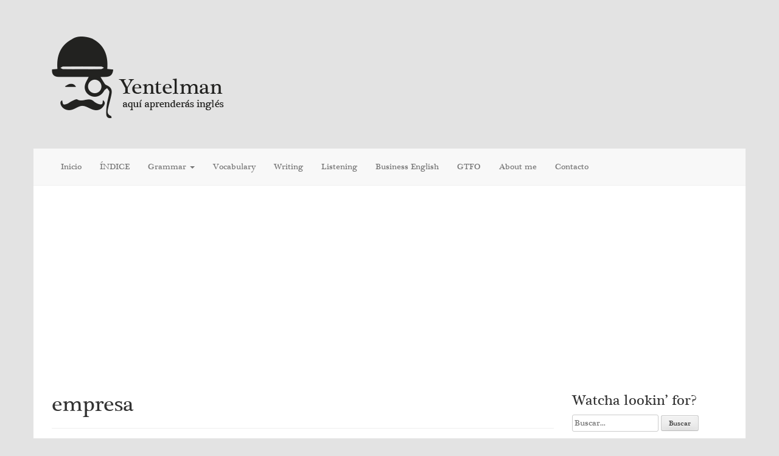

--- FILE ---
content_type: text/html; charset=UTF-8
request_url: https://www.yentelman.com/tag/empresa/
body_size: 29358
content:
<!DOCTYPE html>
<html lang="es">
<head>
<meta charset="UTF-8">
<meta name="viewport" content="width=device-width, initial-scale=1">
<title>empresa Archives - Yentelman</title>
<link rel="profile" href="https://gmpg.org/xfn/11">
<link rel="pingback" href="https://www.yentelman.com/xmlrpc.php">
<link rel="shortcut icon" href="https://www.yentelman.com/wp-content/themes/blain/favicon.ico">
<link rel="dns-prefetch" href="//cdn.hu-manity.co" />
		<!-- Cookie Compliance -->
		<script type="1564c235498016dbd1c1c050-text/javascript">var huOptions = {"appID":"wwwyentelmancom-ecee781","currentLanguage":"es","blocking":false,"globalCookie":false,"isAdmin":false,"privacyConsent":true,"forms":[]};</script>
		<script type="1564c235498016dbd1c1c050-text/javascript" src="https://cdn.hu-manity.co/hu-banner.min.js"></script><meta name='robots' content='index, follow, max-image-preview:large, max-snippet:-1, max-video-preview:-1' />

	<!-- This site is optimized with the Yoast SEO plugin v24.5 - https://yoast.com/wordpress/plugins/seo/ -->
	<link rel="canonical" href="https://www.yentelman.com/tag/empresa/" />
	<meta property="og:locale" content="es_ES" />
	<meta property="og:type" content="article" />
	<meta property="og:title" content="empresa Archives - Yentelman" />
	<meta property="og:url" content="https://www.yentelman.com/tag/empresa/" />
	<meta property="og:site_name" content="Yentelman" />
	<script type="application/ld+json" class="yoast-schema-graph">{"@context":"https://schema.org","@graph":[{"@type":"CollectionPage","@id":"https://www.yentelman.com/tag/empresa/","url":"https://www.yentelman.com/tag/empresa/","name":"empresa Archives - Yentelman","isPartOf":{"@id":"https://www.yentelman.com/#website"},"primaryImageOfPage":{"@id":"https://www.yentelman.com/tag/empresa/#primaryimage"},"image":{"@id":"https://www.yentelman.com/tag/empresa/#primaryimage"},"thumbnailUrl":"https://i0.wp.com/www.yentelman.com/wp-content/uploads/2018/03/acrónimos-de-marketing.png?fit=996%2C662&ssl=1","breadcrumb":{"@id":"https://www.yentelman.com/tag/empresa/#breadcrumb"},"inLanguage":"es"},{"@type":"ImageObject","inLanguage":"es","@id":"https://www.yentelman.com/tag/empresa/#primaryimage","url":"https://i0.wp.com/www.yentelman.com/wp-content/uploads/2018/03/acrónimos-de-marketing.png?fit=996%2C662&ssl=1","contentUrl":"https://i0.wp.com/www.yentelman.com/wp-content/uploads/2018/03/acrónimos-de-marketing.png?fit=996%2C662&ssl=1","width":996,"height":662,"caption":"acrónimos de marketing"},{"@type":"BreadcrumbList","@id":"https://www.yentelman.com/tag/empresa/#breadcrumb","itemListElement":[{"@type":"ListItem","position":1,"name":"Home","item":"https://www.yentelman.com/"},{"@type":"ListItem","position":2,"name":"empresa"}]},{"@type":"WebSite","@id":"https://www.yentelman.com/#website","url":"https://www.yentelman.com/","name":"Yentelman","description":"Aquí aprenderás inglés.","publisher":{"@id":"https://www.yentelman.com/#organization"},"potentialAction":[{"@type":"SearchAction","target":{"@type":"EntryPoint","urlTemplate":"https://www.yentelman.com/?s={search_term_string}"},"query-input":{"@type":"PropertyValueSpecification","valueRequired":true,"valueName":"search_term_string"}}],"inLanguage":"es"},{"@type":"Organization","@id":"https://www.yentelman.com/#organization","name":"Yentelman.com","url":"https://www.yentelman.com/","logo":{"@type":"ImageObject","inLanguage":"es","@id":"https://www.yentelman.com/#/schema/logo/image/","url":"https://i1.wp.com/www.yentelman.com/wp-content/uploads/2014/03/logo-transparente.png?fit=400%2C418&ssl=1","contentUrl":"https://i1.wp.com/www.yentelman.com/wp-content/uploads/2014/03/logo-transparente.png?fit=400%2C418&ssl=1","width":400,"height":418,"caption":"Yentelman.com"},"image":{"@id":"https://www.yentelman.com/#/schema/logo/image/"},"sameAs":["https://www.facebook.com/YentelmanBlog","https://x.com/YentelmanBlog"]}]}</script>
	<!-- / Yoast SEO plugin. -->


<link rel='dns-prefetch' href='//www.yentelman.com' />
<link rel='dns-prefetch' href='//secure.gravatar.com' />
<link rel='dns-prefetch' href='//www.googletagmanager.com' />
<link rel='dns-prefetch' href='//stats.wp.com' />
<link rel='dns-prefetch' href='//fonts.googleapis.com' />
<link rel='dns-prefetch' href='//v0.wordpress.com' />
<link rel='dns-prefetch' href='//i0.wp.com' />
<link rel='dns-prefetch' href='//pagead2.googlesyndication.com' />
<link rel="alternate" type="application/rss+xml" title="Yentelman &raquo; Feed" href="https://www.yentelman.com/feed/" />
<link rel="alternate" type="application/rss+xml" title="Yentelman &raquo; Feed de los comentarios" href="https://www.yentelman.com/comments/feed/" />
<link rel="alternate" type="application/rss+xml" title="Yentelman &raquo; Etiqueta empresa del feed" href="https://www.yentelman.com/tag/empresa/feed/" />
		<!-- This site uses the Google Analytics by MonsterInsights plugin v9.11.1 - Using Analytics tracking - https://www.monsterinsights.com/ -->
							<script src="//www.googletagmanager.com/gtag/js?id=G-X1G9KHE4XZ"  data-cfasync="false" data-wpfc-render="false" type="text/javascript" async></script>
			<script data-cfasync="false" data-wpfc-render="false" type="text/javascript">
				var mi_version = '9.11.1';
				var mi_track_user = true;
				var mi_no_track_reason = '';
								var MonsterInsightsDefaultLocations = {"page_location":"https:\/\/www.yentelman.com\/tag\/empresa\/"};
								if ( typeof MonsterInsightsPrivacyGuardFilter === 'function' ) {
					var MonsterInsightsLocations = (typeof MonsterInsightsExcludeQuery === 'object') ? MonsterInsightsPrivacyGuardFilter( MonsterInsightsExcludeQuery ) : MonsterInsightsPrivacyGuardFilter( MonsterInsightsDefaultLocations );
				} else {
					var MonsterInsightsLocations = (typeof MonsterInsightsExcludeQuery === 'object') ? MonsterInsightsExcludeQuery : MonsterInsightsDefaultLocations;
				}

								var disableStrs = [
										'ga-disable-G-X1G9KHE4XZ',
									];

				/* Function to detect opted out users */
				function __gtagTrackerIsOptedOut() {
					for (var index = 0; index < disableStrs.length; index++) {
						if (document.cookie.indexOf(disableStrs[index] + '=true') > -1) {
							return true;
						}
					}

					return false;
				}

				/* Disable tracking if the opt-out cookie exists. */
				if (__gtagTrackerIsOptedOut()) {
					for (var index = 0; index < disableStrs.length; index++) {
						window[disableStrs[index]] = true;
					}
				}

				/* Opt-out function */
				function __gtagTrackerOptout() {
					for (var index = 0; index < disableStrs.length; index++) {
						document.cookie = disableStrs[index] + '=true; expires=Thu, 31 Dec 2099 23:59:59 UTC; path=/';
						window[disableStrs[index]] = true;
					}
				}

				if ('undefined' === typeof gaOptout) {
					function gaOptout() {
						__gtagTrackerOptout();
					}
				}
								window.dataLayer = window.dataLayer || [];

				window.MonsterInsightsDualTracker = {
					helpers: {},
					trackers: {},
				};
				if (mi_track_user) {
					function __gtagDataLayer() {
						dataLayer.push(arguments);
					}

					function __gtagTracker(type, name, parameters) {
						if (!parameters) {
							parameters = {};
						}

						if (parameters.send_to) {
							__gtagDataLayer.apply(null, arguments);
							return;
						}

						if (type === 'event') {
														parameters.send_to = monsterinsights_frontend.v4_id;
							var hookName = name;
							if (typeof parameters['event_category'] !== 'undefined') {
								hookName = parameters['event_category'] + ':' + name;
							}

							if (typeof MonsterInsightsDualTracker.trackers[hookName] !== 'undefined') {
								MonsterInsightsDualTracker.trackers[hookName](parameters);
							} else {
								__gtagDataLayer('event', name, parameters);
							}
							
						} else {
							__gtagDataLayer.apply(null, arguments);
						}
					}

					__gtagTracker('js', new Date());
					__gtagTracker('set', {
						'developer_id.dZGIzZG': true,
											});
					if ( MonsterInsightsLocations.page_location ) {
						__gtagTracker('set', MonsterInsightsLocations);
					}
										__gtagTracker('config', 'G-X1G9KHE4XZ', {"forceSSL":"true"} );
										window.gtag = __gtagTracker;										(function () {
						/* https://developers.google.com/analytics/devguides/collection/analyticsjs/ */
						/* ga and __gaTracker compatibility shim. */
						var noopfn = function () {
							return null;
						};
						var newtracker = function () {
							return new Tracker();
						};
						var Tracker = function () {
							return null;
						};
						var p = Tracker.prototype;
						p.get = noopfn;
						p.set = noopfn;
						p.send = function () {
							var args = Array.prototype.slice.call(arguments);
							args.unshift('send');
							__gaTracker.apply(null, args);
						};
						var __gaTracker = function () {
							var len = arguments.length;
							if (len === 0) {
								return;
							}
							var f = arguments[len - 1];
							if (typeof f !== 'object' || f === null || typeof f.hitCallback !== 'function') {
								if ('send' === arguments[0]) {
									var hitConverted, hitObject = false, action;
									if ('event' === arguments[1]) {
										if ('undefined' !== typeof arguments[3]) {
											hitObject = {
												'eventAction': arguments[3],
												'eventCategory': arguments[2],
												'eventLabel': arguments[4],
												'value': arguments[5] ? arguments[5] : 1,
											}
										}
									}
									if ('pageview' === arguments[1]) {
										if ('undefined' !== typeof arguments[2]) {
											hitObject = {
												'eventAction': 'page_view',
												'page_path': arguments[2],
											}
										}
									}
									if (typeof arguments[2] === 'object') {
										hitObject = arguments[2];
									}
									if (typeof arguments[5] === 'object') {
										Object.assign(hitObject, arguments[5]);
									}
									if ('undefined' !== typeof arguments[1].hitType) {
										hitObject = arguments[1];
										if ('pageview' === hitObject.hitType) {
											hitObject.eventAction = 'page_view';
										}
									}
									if (hitObject) {
										action = 'timing' === arguments[1].hitType ? 'timing_complete' : hitObject.eventAction;
										hitConverted = mapArgs(hitObject);
										__gtagTracker('event', action, hitConverted);
									}
								}
								return;
							}

							function mapArgs(args) {
								var arg, hit = {};
								var gaMap = {
									'eventCategory': 'event_category',
									'eventAction': 'event_action',
									'eventLabel': 'event_label',
									'eventValue': 'event_value',
									'nonInteraction': 'non_interaction',
									'timingCategory': 'event_category',
									'timingVar': 'name',
									'timingValue': 'value',
									'timingLabel': 'event_label',
									'page': 'page_path',
									'location': 'page_location',
									'title': 'page_title',
									'referrer' : 'page_referrer',
								};
								for (arg in args) {
																		if (!(!args.hasOwnProperty(arg) || !gaMap.hasOwnProperty(arg))) {
										hit[gaMap[arg]] = args[arg];
									} else {
										hit[arg] = args[arg];
									}
								}
								return hit;
							}

							try {
								f.hitCallback();
							} catch (ex) {
							}
						};
						__gaTracker.create = newtracker;
						__gaTracker.getByName = newtracker;
						__gaTracker.getAll = function () {
							return [];
						};
						__gaTracker.remove = noopfn;
						__gaTracker.loaded = true;
						window['__gaTracker'] = __gaTracker;
					})();
									} else {
										console.log("");
					(function () {
						function __gtagTracker() {
							return null;
						}

						window['__gtagTracker'] = __gtagTracker;
						window['gtag'] = __gtagTracker;
					})();
									}
			</script>
							<!-- / Google Analytics by MonsterInsights -->
		<script type="1564c235498016dbd1c1c050-text/javascript">
/* <![CDATA[ */
window._wpemojiSettings = {"baseUrl":"https:\/\/s.w.org\/images\/core\/emoji\/15.0.3\/72x72\/","ext":".png","svgUrl":"https:\/\/s.w.org\/images\/core\/emoji\/15.0.3\/svg\/","svgExt":".svg","source":{"concatemoji":"https:\/\/www.yentelman.com\/wp-includes\/js\/wp-emoji-release.min.js?ver=6.5.7"}};
/*! This file is auto-generated */
!function(i,n){var o,s,e;function c(e){try{var t={supportTests:e,timestamp:(new Date).valueOf()};sessionStorage.setItem(o,JSON.stringify(t))}catch(e){}}function p(e,t,n){e.clearRect(0,0,e.canvas.width,e.canvas.height),e.fillText(t,0,0);var t=new Uint32Array(e.getImageData(0,0,e.canvas.width,e.canvas.height).data),r=(e.clearRect(0,0,e.canvas.width,e.canvas.height),e.fillText(n,0,0),new Uint32Array(e.getImageData(0,0,e.canvas.width,e.canvas.height).data));return t.every(function(e,t){return e===r[t]})}function u(e,t,n){switch(t){case"flag":return n(e,"\ud83c\udff3\ufe0f\u200d\u26a7\ufe0f","\ud83c\udff3\ufe0f\u200b\u26a7\ufe0f")?!1:!n(e,"\ud83c\uddfa\ud83c\uddf3","\ud83c\uddfa\u200b\ud83c\uddf3")&&!n(e,"\ud83c\udff4\udb40\udc67\udb40\udc62\udb40\udc65\udb40\udc6e\udb40\udc67\udb40\udc7f","\ud83c\udff4\u200b\udb40\udc67\u200b\udb40\udc62\u200b\udb40\udc65\u200b\udb40\udc6e\u200b\udb40\udc67\u200b\udb40\udc7f");case"emoji":return!n(e,"\ud83d\udc26\u200d\u2b1b","\ud83d\udc26\u200b\u2b1b")}return!1}function f(e,t,n){var r="undefined"!=typeof WorkerGlobalScope&&self instanceof WorkerGlobalScope?new OffscreenCanvas(300,150):i.createElement("canvas"),a=r.getContext("2d",{willReadFrequently:!0}),o=(a.textBaseline="top",a.font="600 32px Arial",{});return e.forEach(function(e){o[e]=t(a,e,n)}),o}function t(e){var t=i.createElement("script");t.src=e,t.defer=!0,i.head.appendChild(t)}"undefined"!=typeof Promise&&(o="wpEmojiSettingsSupports",s=["flag","emoji"],n.supports={everything:!0,everythingExceptFlag:!0},e=new Promise(function(e){i.addEventListener("DOMContentLoaded",e,{once:!0})}),new Promise(function(t){var n=function(){try{var e=JSON.parse(sessionStorage.getItem(o));if("object"==typeof e&&"number"==typeof e.timestamp&&(new Date).valueOf()<e.timestamp+604800&&"object"==typeof e.supportTests)return e.supportTests}catch(e){}return null}();if(!n){if("undefined"!=typeof Worker&&"undefined"!=typeof OffscreenCanvas&&"undefined"!=typeof URL&&URL.createObjectURL&&"undefined"!=typeof Blob)try{var e="postMessage("+f.toString()+"("+[JSON.stringify(s),u.toString(),p.toString()].join(",")+"));",r=new Blob([e],{type:"text/javascript"}),a=new Worker(URL.createObjectURL(r),{name:"wpTestEmojiSupports"});return void(a.onmessage=function(e){c(n=e.data),a.terminate(),t(n)})}catch(e){}c(n=f(s,u,p))}t(n)}).then(function(e){for(var t in e)n.supports[t]=e[t],n.supports.everything=n.supports.everything&&n.supports[t],"flag"!==t&&(n.supports.everythingExceptFlag=n.supports.everythingExceptFlag&&n.supports[t]);n.supports.everythingExceptFlag=n.supports.everythingExceptFlag&&!n.supports.flag,n.DOMReady=!1,n.readyCallback=function(){n.DOMReady=!0}}).then(function(){return e}).then(function(){var e;n.supports.everything||(n.readyCallback(),(e=n.source||{}).concatemoji?t(e.concatemoji):e.wpemoji&&e.twemoji&&(t(e.twemoji),t(e.wpemoji)))}))}((window,document),window._wpemojiSettings);
/* ]]> */
</script>
<style id='wp-emoji-styles-inline-css' type='text/css'>

	img.wp-smiley, img.emoji {
		display: inline !important;
		border: none !important;
		box-shadow: none !important;
		height: 1em !important;
		width: 1em !important;
		margin: 0 0.07em !important;
		vertical-align: -0.1em !important;
		background: none !important;
		padding: 0 !important;
	}
</style>
<link rel='stylesheet' id='wp-block-library-css' href='https://www.yentelman.com/wp-includes/css/dist/block-library/style.min.css?ver=6.5.7' type='text/css' media='all' />
<style id='classic-theme-styles-inline-css' type='text/css'>
/*! This file is auto-generated */
.wp-block-button__link{color:#fff;background-color:#32373c;border-radius:9999px;box-shadow:none;text-decoration:none;padding:calc(.667em + 2px) calc(1.333em + 2px);font-size:1.125em}.wp-block-file__button{background:#32373c;color:#fff;text-decoration:none}
</style>
<style id='global-styles-inline-css' type='text/css'>
body{--wp--preset--color--black: #000000;--wp--preset--color--cyan-bluish-gray: #abb8c3;--wp--preset--color--white: #ffffff;--wp--preset--color--pale-pink: #f78da7;--wp--preset--color--vivid-red: #cf2e2e;--wp--preset--color--luminous-vivid-orange: #ff6900;--wp--preset--color--luminous-vivid-amber: #fcb900;--wp--preset--color--light-green-cyan: #7bdcb5;--wp--preset--color--vivid-green-cyan: #00d084;--wp--preset--color--pale-cyan-blue: #8ed1fc;--wp--preset--color--vivid-cyan-blue: #0693e3;--wp--preset--color--vivid-purple: #9b51e0;--wp--preset--gradient--vivid-cyan-blue-to-vivid-purple: linear-gradient(135deg,rgba(6,147,227,1) 0%,rgb(155,81,224) 100%);--wp--preset--gradient--light-green-cyan-to-vivid-green-cyan: linear-gradient(135deg,rgb(122,220,180) 0%,rgb(0,208,130) 100%);--wp--preset--gradient--luminous-vivid-amber-to-luminous-vivid-orange: linear-gradient(135deg,rgba(252,185,0,1) 0%,rgba(255,105,0,1) 100%);--wp--preset--gradient--luminous-vivid-orange-to-vivid-red: linear-gradient(135deg,rgba(255,105,0,1) 0%,rgb(207,46,46) 100%);--wp--preset--gradient--very-light-gray-to-cyan-bluish-gray: linear-gradient(135deg,rgb(238,238,238) 0%,rgb(169,184,195) 100%);--wp--preset--gradient--cool-to-warm-spectrum: linear-gradient(135deg,rgb(74,234,220) 0%,rgb(151,120,209) 20%,rgb(207,42,186) 40%,rgb(238,44,130) 60%,rgb(251,105,98) 80%,rgb(254,248,76) 100%);--wp--preset--gradient--blush-light-purple: linear-gradient(135deg,rgb(255,206,236) 0%,rgb(152,150,240) 100%);--wp--preset--gradient--blush-bordeaux: linear-gradient(135deg,rgb(254,205,165) 0%,rgb(254,45,45) 50%,rgb(107,0,62) 100%);--wp--preset--gradient--luminous-dusk: linear-gradient(135deg,rgb(255,203,112) 0%,rgb(199,81,192) 50%,rgb(65,88,208) 100%);--wp--preset--gradient--pale-ocean: linear-gradient(135deg,rgb(255,245,203) 0%,rgb(182,227,212) 50%,rgb(51,167,181) 100%);--wp--preset--gradient--electric-grass: linear-gradient(135deg,rgb(202,248,128) 0%,rgb(113,206,126) 100%);--wp--preset--gradient--midnight: linear-gradient(135deg,rgb(2,3,129) 0%,rgb(40,116,252) 100%);--wp--preset--font-size--small: 13px;--wp--preset--font-size--medium: 20px;--wp--preset--font-size--large: 36px;--wp--preset--font-size--x-large: 42px;--wp--preset--spacing--20: 0.44rem;--wp--preset--spacing--30: 0.67rem;--wp--preset--spacing--40: 1rem;--wp--preset--spacing--50: 1.5rem;--wp--preset--spacing--60: 2.25rem;--wp--preset--spacing--70: 3.38rem;--wp--preset--spacing--80: 5.06rem;--wp--preset--shadow--natural: 6px 6px 9px rgba(0, 0, 0, 0.2);--wp--preset--shadow--deep: 12px 12px 50px rgba(0, 0, 0, 0.4);--wp--preset--shadow--sharp: 6px 6px 0px rgba(0, 0, 0, 0.2);--wp--preset--shadow--outlined: 6px 6px 0px -3px rgba(255, 255, 255, 1), 6px 6px rgba(0, 0, 0, 1);--wp--preset--shadow--crisp: 6px 6px 0px rgba(0, 0, 0, 1);}:where(.is-layout-flex){gap: 0.5em;}:where(.is-layout-grid){gap: 0.5em;}body .is-layout-flex{display: flex;}body .is-layout-flex{flex-wrap: wrap;align-items: center;}body .is-layout-flex > *{margin: 0;}body .is-layout-grid{display: grid;}body .is-layout-grid > *{margin: 0;}:where(.wp-block-columns.is-layout-flex){gap: 2em;}:where(.wp-block-columns.is-layout-grid){gap: 2em;}:where(.wp-block-post-template.is-layout-flex){gap: 1.25em;}:where(.wp-block-post-template.is-layout-grid){gap: 1.25em;}.has-black-color{color: var(--wp--preset--color--black) !important;}.has-cyan-bluish-gray-color{color: var(--wp--preset--color--cyan-bluish-gray) !important;}.has-white-color{color: var(--wp--preset--color--white) !important;}.has-pale-pink-color{color: var(--wp--preset--color--pale-pink) !important;}.has-vivid-red-color{color: var(--wp--preset--color--vivid-red) !important;}.has-luminous-vivid-orange-color{color: var(--wp--preset--color--luminous-vivid-orange) !important;}.has-luminous-vivid-amber-color{color: var(--wp--preset--color--luminous-vivid-amber) !important;}.has-light-green-cyan-color{color: var(--wp--preset--color--light-green-cyan) !important;}.has-vivid-green-cyan-color{color: var(--wp--preset--color--vivid-green-cyan) !important;}.has-pale-cyan-blue-color{color: var(--wp--preset--color--pale-cyan-blue) !important;}.has-vivid-cyan-blue-color{color: var(--wp--preset--color--vivid-cyan-blue) !important;}.has-vivid-purple-color{color: var(--wp--preset--color--vivid-purple) !important;}.has-black-background-color{background-color: var(--wp--preset--color--black) !important;}.has-cyan-bluish-gray-background-color{background-color: var(--wp--preset--color--cyan-bluish-gray) !important;}.has-white-background-color{background-color: var(--wp--preset--color--white) !important;}.has-pale-pink-background-color{background-color: var(--wp--preset--color--pale-pink) !important;}.has-vivid-red-background-color{background-color: var(--wp--preset--color--vivid-red) !important;}.has-luminous-vivid-orange-background-color{background-color: var(--wp--preset--color--luminous-vivid-orange) !important;}.has-luminous-vivid-amber-background-color{background-color: var(--wp--preset--color--luminous-vivid-amber) !important;}.has-light-green-cyan-background-color{background-color: var(--wp--preset--color--light-green-cyan) !important;}.has-vivid-green-cyan-background-color{background-color: var(--wp--preset--color--vivid-green-cyan) !important;}.has-pale-cyan-blue-background-color{background-color: var(--wp--preset--color--pale-cyan-blue) !important;}.has-vivid-cyan-blue-background-color{background-color: var(--wp--preset--color--vivid-cyan-blue) !important;}.has-vivid-purple-background-color{background-color: var(--wp--preset--color--vivid-purple) !important;}.has-black-border-color{border-color: var(--wp--preset--color--black) !important;}.has-cyan-bluish-gray-border-color{border-color: var(--wp--preset--color--cyan-bluish-gray) !important;}.has-white-border-color{border-color: var(--wp--preset--color--white) !important;}.has-pale-pink-border-color{border-color: var(--wp--preset--color--pale-pink) !important;}.has-vivid-red-border-color{border-color: var(--wp--preset--color--vivid-red) !important;}.has-luminous-vivid-orange-border-color{border-color: var(--wp--preset--color--luminous-vivid-orange) !important;}.has-luminous-vivid-amber-border-color{border-color: var(--wp--preset--color--luminous-vivid-amber) !important;}.has-light-green-cyan-border-color{border-color: var(--wp--preset--color--light-green-cyan) !important;}.has-vivid-green-cyan-border-color{border-color: var(--wp--preset--color--vivid-green-cyan) !important;}.has-pale-cyan-blue-border-color{border-color: var(--wp--preset--color--pale-cyan-blue) !important;}.has-vivid-cyan-blue-border-color{border-color: var(--wp--preset--color--vivid-cyan-blue) !important;}.has-vivid-purple-border-color{border-color: var(--wp--preset--color--vivid-purple) !important;}.has-vivid-cyan-blue-to-vivid-purple-gradient-background{background: var(--wp--preset--gradient--vivid-cyan-blue-to-vivid-purple) !important;}.has-light-green-cyan-to-vivid-green-cyan-gradient-background{background: var(--wp--preset--gradient--light-green-cyan-to-vivid-green-cyan) !important;}.has-luminous-vivid-amber-to-luminous-vivid-orange-gradient-background{background: var(--wp--preset--gradient--luminous-vivid-amber-to-luminous-vivid-orange) !important;}.has-luminous-vivid-orange-to-vivid-red-gradient-background{background: var(--wp--preset--gradient--luminous-vivid-orange-to-vivid-red) !important;}.has-very-light-gray-to-cyan-bluish-gray-gradient-background{background: var(--wp--preset--gradient--very-light-gray-to-cyan-bluish-gray) !important;}.has-cool-to-warm-spectrum-gradient-background{background: var(--wp--preset--gradient--cool-to-warm-spectrum) !important;}.has-blush-light-purple-gradient-background{background: var(--wp--preset--gradient--blush-light-purple) !important;}.has-blush-bordeaux-gradient-background{background: var(--wp--preset--gradient--blush-bordeaux) !important;}.has-luminous-dusk-gradient-background{background: var(--wp--preset--gradient--luminous-dusk) !important;}.has-pale-ocean-gradient-background{background: var(--wp--preset--gradient--pale-ocean) !important;}.has-electric-grass-gradient-background{background: var(--wp--preset--gradient--electric-grass) !important;}.has-midnight-gradient-background{background: var(--wp--preset--gradient--midnight) !important;}.has-small-font-size{font-size: var(--wp--preset--font-size--small) !important;}.has-medium-font-size{font-size: var(--wp--preset--font-size--medium) !important;}.has-large-font-size{font-size: var(--wp--preset--font-size--large) !important;}.has-x-large-font-size{font-size: var(--wp--preset--font-size--x-large) !important;}
.wp-block-navigation a:where(:not(.wp-element-button)){color: inherit;}
:where(.wp-block-post-template.is-layout-flex){gap: 1.25em;}:where(.wp-block-post-template.is-layout-grid){gap: 1.25em;}
:where(.wp-block-columns.is-layout-flex){gap: 2em;}:where(.wp-block-columns.is-layout-grid){gap: 2em;}
.wp-block-pullquote{font-size: 1.5em;line-height: 1.6;}
</style>
<link rel='stylesheet' id='blain-fonts-css' href='//fonts.googleapis.com/css?family=Source+Sans+Pro%3A400%2C600%2C700&#038;ver=6.5.7' type='text/css' media='all' />
<link rel='stylesheet' id='blain-basic-style-css' href='https://www.yentelman.com/wp-content/themes/blain/style.css?ver=6.5.7' type='text/css' media='all' />
<link rel='stylesheet' id='blain-layout-css' href='https://www.yentelman.com/wp-content/themes/blain/css/layouts/content-sidebar.css?ver=6.5.7' type='text/css' media='all' />
<link rel='stylesheet' id='blain-bootstrap-style-css' href='https://www.yentelman.com/wp-content/themes/blain/css/bootstrap.min.css?ver=6.5.7' type='text/css' media='all' />
<link rel='stylesheet' id='blain-main-style-css' href='https://www.yentelman.com/wp-content/themes/blain/css/main.css?ver=6.5.7' type='text/css' media='all' />
<link rel='stylesheet' id='blain-nivo-slider-default-theme-css' href='https://www.yentelman.com/wp-content/themes/blain/css/nivo/themes/default/default.css?ver=6.5.7' type='text/css' media='all' />
<link rel='stylesheet' id='blain-nivo-slider-style-css' href='https://www.yentelman.com/wp-content/themes/blain/css/nivo/nivo.css?ver=6.5.7' type='text/css' media='all' />
<style id='jetpack_facebook_likebox-inline-css' type='text/css'>
.widget_facebook_likebox {
	overflow: hidden;
}

</style>
<link rel='stylesheet' id='jetpack-subscriptions-css' href='https://www.yentelman.com/wp-content/plugins/jetpack/modules/subscriptions/subscriptions.css?ver=13.9.1' type='text/css' media='all' />
<script type="1564c235498016dbd1c1c050-text/javascript" src="https://www.yentelman.com/wp-content/plugins/google-analytics-for-wordpress/assets/js/frontend-gtag.min.js?ver=9.11.1" id="monsterinsights-frontend-script-js" async="async" data-wp-strategy="async"></script>
<script data-cfasync="false" data-wpfc-render="false" type="text/javascript" id='monsterinsights-frontend-script-js-extra'>/* <![CDATA[ */
var monsterinsights_frontend = {"js_events_tracking":"true","download_extensions":"doc,pdf,ppt,zip,xls,docx,pptx,xlsx","inbound_paths":"[]","home_url":"https:\/\/www.yentelman.com","hash_tracking":"false","v4_id":"G-X1G9KHE4XZ"};/* ]]> */
</script>
<script type="1564c235498016dbd1c1c050-text/javascript" src="https://www.yentelman.com/wp-includes/js/jquery/jquery.min.js?ver=3.7.1" id="jquery-core-js"></script>
<script type="1564c235498016dbd1c1c050-text/javascript" src="https://www.yentelman.com/wp-includes/js/jquery/jquery-migrate.min.js?ver=3.4.1" id="jquery-migrate-js"></script>
<script type="1564c235498016dbd1c1c050-text/javascript" src="https://www.yentelman.com/wp-content/themes/blain/js/jquery.timeago.js?ver=6.5.7" id="blain-timeago-js"></script>
<script type="1564c235498016dbd1c1c050-text/javascript" src="https://www.yentelman.com/wp-content/themes/blain/js/collapse.js?ver=6.5.7" id="blain-collapse-js"></script>
<script type="1564c235498016dbd1c1c050-text/javascript" src="https://www.yentelman.com/wp-content/themes/blain/js/nivo.slider.js?ver=6.5.7" id="blain-nivo-slider-js"></script>
<script type="1564c235498016dbd1c1c050-text/javascript" src="https://www.yentelman.com/wp-content/themes/blain/js/superfish.js?ver=6.5.7" id="blain-superfish-js"></script>
<script type="1564c235498016dbd1c1c050-text/javascript" src="https://www.yentelman.com/wp-includes/js/imagesloaded.min.js?ver=5.0.0" id="imagesloaded-js"></script>
<script type="1564c235498016dbd1c1c050-text/javascript" src="https://www.yentelman.com/wp-includes/js/masonry.min.js?ver=4.2.2" id="masonry-js"></script>
<script type="1564c235498016dbd1c1c050-text/javascript" src="https://www.yentelman.com/wp-includes/js/jquery/jquery.masonry.min.js?ver=3.1.2b" id="jquery-masonry-js"></script>
<script type="1564c235498016dbd1c1c050-text/javascript" src="https://www.yentelman.com/wp-content/themes/blain/js/bootstrap.min.js?ver=6.5.7" id="blain-bootstrap-js"></script>
<script type="1564c235498016dbd1c1c050-text/javascript" src="https://www.yentelman.com/wp-content/themes/blain/js/custom.js?ver=6.5.7" id="blain-custom-js-js"></script>

<!-- Fragmento de código de la etiqueta de Google (gtag.js) añadida por Site Kit -->
<!-- Fragmento de código de Google Analytics añadido por Site Kit -->
<script type="1564c235498016dbd1c1c050-text/javascript" src="https://www.googletagmanager.com/gtag/js?id=G-X1G9KHE4XZ" id="google_gtagjs-js" async></script>
<script type="1564c235498016dbd1c1c050-text/javascript" id="google_gtagjs-js-after">
/* <![CDATA[ */
window.dataLayer = window.dataLayer || [];function gtag(){dataLayer.push(arguments);}
gtag("set","linker",{"domains":["www.yentelman.com"]});
gtag("js", new Date());
gtag("set", "developer_id.dZTNiMT", true);
gtag("config", "G-X1G9KHE4XZ");
/* ]]> */
</script>
<link rel="https://api.w.org/" href="https://www.yentelman.com/wp-json/" /><link rel="alternate" type="application/json" href="https://www.yentelman.com/wp-json/wp/v2/tags/1362" /><link rel="EditURI" type="application/rsd+xml" title="RSD" href="https://www.yentelman.com/xmlrpc.php?rsd" />
<meta name="generator" content="WordPress 6.5.7" />
<meta name="generator" content="Site Kit by Google 1.170.0" />	<style>img#wpstats{display:none}</style>
		<meta name="google-site-verification" content="gJIrk2tCac2XLInweQ3ArpyWXzbVbxbfcNn6R0CvSFc" /><style></style>
<!-- Metaetiquetas de Google AdSense añadidas por Site Kit -->
<meta name="google-adsense-platform-account" content="ca-host-pub-2644536267352236">
<meta name="google-adsense-platform-domain" content="sitekit.withgoogle.com">
<!-- Acabar con las metaetiquetas de Google AdSense añadidas por Site Kit -->

<!-- Fragmento de código de Google Adsense añadido por Site Kit -->
<script type="1564c235498016dbd1c1c050-text/javascript" async="async" src="https://pagead2.googlesyndication.com/pagead/js/adsbygoogle.js?client=ca-pub-0753951661881057&amp;host=ca-host-pub-2644536267352236" crossorigin="anonymous"></script>

<!-- Final del fragmento de código de Google Adsense añadido por Site Kit -->
		<style type="text/css" id="wp-custom-css">
			article .entry-content p {
	text-align: justify;
} 		</style>
		<meta data-pso-pv="1.2.1" data-pso-pt="archive" data-pso-th="9ba57c82995e0dd7bb1c8fc347039121"><script async src="//pagead2.googlesyndication.com/pagead/js/adsbygoogle.js" type="1564c235498016dbd1c1c050-text/javascript"></script><script pagespeed_no_defer="" data-pso-version="20170403_083938" type="1564c235498016dbd1c1c050-text/javascript">window.dynamicgoogletags={config:[]};dynamicgoogletags.config=["ca-pub-0753951661881057",[[[["DIV",null,"secondary",[]],["10px","10px",1],2,[0],"1424177963",0],[["ARTICLE",2,null,[],-1],["10px","10px",0],3,[0],"2900911167",0],[["ASIDE",null,"tag_cloud-2",[]],["20px","21px",0],3,[0],"4377644361",0]]],[[[[null,[[0,19]],null,16,1,1],[null,[[180,199]],null,17,1,1],[null,[[320,339]],null,32,1,1]],[[["BODY",0,null,[]],["10px","10px",1],1,[4],null,0,null,null,2],[["HEADER",0,null,[]],["10px","40px",1],3,[2],null,0,null,null,4],[["NAV",0,null,[]],["5px","40px",1],0,[2],null,0,null,null,5],[["DIV",null,"content",[]],["10px","10px",1],0,[2],null,0,null,null,4],[["SECTION",null,"primary",[]],["10px","10px",1],0,[2],null,0,null,null,5],[["ASIDE",null,"search-2",[]],["10px","21px",0],3,[1],null,0,null,null,6],[["ASIDE",null,"recent-posts-2",[]],["20px","21px",0],3,[1],null,0,null,null,6],[["ASIDE",null,"blog_subscription-3",[]],["20px","21px",0],3,[3],null,0,null,null,6],[["ASIDE",null,"archives-2",[]],["20px","21px",0],3,[3],null,0,null,null,6],[["ASIDE",null,"facebook-likebox-2",[]],["20px","21px",0],3,[3],null,0,null,null,6],[["DIV",null,"secondary",[]],["10px","10px",0],3,[3],null,0,null,null,5],[["DIV",null,"content",[]],["10px","10px",0],3,[3],null,0,null,null,4],[["BODY",0,null,[]],["10px","10px",1],2,[5],null,0,null,null,2],[["ARTICLE",0,null,[],1],["10px","10px",0],0,[0],null,0],[["ARTICLE",0,null,[],2],["10px","10px",0],0,[0],null,0],[["ARTICLE",0,null,[],-1],["10px","10px",0],3,[0],null,0,null,null,10],[["ARTICLE",1,null,[],1],["10px","10px",0],0,[0],null,0],[["ARTICLE",1,null,[],2],["10px","10px",0],0,[0],null,0],[["ARTICLE",1,null,[],-1],["10px","10px",0],3,[0],null,0,null,null,10],[["ARTICLE",2,null,[],1],["10px","10px",0],0,[0],null,0],[["ARTICLE",2,null,[],2],["10px","10px",0],0,[0],null,0],[["ARTICLE",2,null,[],-1],["10px","10px",0],3,[0],null,0,null,null,10],[["DIV",null,"secondary",[]],["10px","10px",0],1,[1],null,0,null,null,5],[["NAV",0,null,[]],["10px","5px",1],3,[2],null,0,null,null,5],[["DIV",null,"secondary",[]],["10px","10px",0],2,[0],null,0,null,null,5],[["DIV",null,"page",[]],["10px","10px",0],3,[3],null,0,null,null,3],[["DIV",null,null,["fb-xfbml-parse-ignore"]],["10px","10px",0],0,[3],null,0,null,null,8],[["ARTICLE",0,null,[],3],["10px","10px",0],0,[0],null,0],[["ARTICLE",1,null,[],3],["10px","10px",0],0,[0],null,0],[["ARTICLE",2,null,[],3],["10px","10px",0],0,[0],null,0]],["1725229169","3201962363","4678695565","6155428763","7632161965"],["ARTICLE",null,null,[]],"20170214_040801",1]],"WordPressArchive","7610312368",null,0.01,null,[null,1494924547515],0.01,0,null,null,"http://www.yentelman.com"];(function(){var h=this,aa=function(a){var b=typeof a;if("object"==b)if(a){if(a instanceof Array)return"array";if(a instanceof Object)return b;var c=Object.prototype.toString.call(a);if("[object Window]"==c)return"object";if("[object Array]"==c||"number"==typeof a.length&&"undefined"!=typeof a.splice&&"undefined"!=typeof a.propertyIsEnumerable&&!a.propertyIsEnumerable("splice"))return"array";if("[object Function]"==c||"undefined"!=typeof a.call&&"undefined"!=typeof a.propertyIsEnumerable&&!a.propertyIsEnumerable("call"))return"function"}else return"null";
else if("function"==b&&"undefined"==typeof a.call)return"object";return b},p=function(a){return"number"==typeof a},ba=function(a,b){var c=Array.prototype.slice.call(arguments,1);return function(){var b=c.slice();b.push.apply(b,arguments);return a.apply(this,b)}},r=function(a,b){function c(){}c.prototype=b.prototype;a.Ra=b.prototype;a.prototype=new c;a.prototype.constructor=a;a.Ta=function(a,c,f){for(var d=Array(arguments.length-2),e=2;e<arguments.length;e++)d[e-2]=arguments[e];return b.prototype[c].apply(a,
d)}};var ca=String.prototype.trim?function(a){return a.trim()}:function(a){return a.replace(/^[\s\xa0]+|[\s\xa0]+$/g,"")},da=function(a,b){return a<b?-1:a>b?1:0},ea=function(a){return String(a).replace(/\-([a-z])/g,function(a,c){return c.toUpperCase()})};var fa=Array.prototype.forEach?function(a,b,c){Array.prototype.forEach.call(a,b,c)}:function(a,b,c){for(var d=a.length,e="string"==typeof a?a.split(""):a,f=0;f<d;f++)f in e&&b.call(c,e[f],f,a)};var ga=function(a){ga[" "](a);return a};ga[" "]=function(){};var ia=function(a,b){var c=ha;Object.prototype.hasOwnProperty.call(c,a)||(c[a]=b(a))};var t;a:{var ja=h.navigator;if(ja){var ka=ja.userAgent;if(ka){t=ka;break a}}t=""}var v=function(a){return-1!=t.indexOf(a)};var la=v("Opera"),w=v("Trident")||v("MSIE"),ma=v("Edge"),na=v("Gecko")&&!(-1!=t.toLowerCase().indexOf("webkit")&&!v("Edge"))&&!(v("Trident")||v("MSIE"))&&!v("Edge"),oa=-1!=t.toLowerCase().indexOf("webkit")&&!v("Edge"),pa=function(){var a=h.document;return a?a.documentMode:void 0},qa;
a:{var ra="",sa=function(){var a=t;if(na)return/rv\:([^\);]+)(\)|;)/.exec(a);if(ma)return/Edge\/([\d\.]+)/.exec(a);if(w)return/\b(?:MSIE|rv)[: ]([^\);]+)(\)|;)/.exec(a);if(oa)return/WebKit\/(\S+)/.exec(a);if(la)return/(?:Version)[ \/]?(\S+)/.exec(a)}();sa&&(ra=sa?sa[1]:"");if(w){var ta=pa();if(null!=ta&&ta>parseFloat(ra)){qa=String(ta);break a}}qa=ra}
var ua=qa,ha={},va=function(a){ia(a,function(){for(var b=0,c=ca(String(ua)).split("."),d=ca(String(a)).split("."),e=Math.max(c.length,d.length),f=0;0==b&&f<e;f++){var g=c[f]||"",k=d[f]||"";do{g=/(\d*)(\D*)(.*)/.exec(g)||["","","",""];k=/(\d*)(\D*)(.*)/.exec(k)||["","","",""];if(0==g[0].length&&0==k[0].length)break;b=da(0==g[1].length?0:parseInt(g[1],10),0==k[1].length?0:parseInt(k[1],10))||da(0==g[2].length,0==k[2].length)||da(g[2],k[2]);g=g[3];k=k[3]}while(0==b)}return 0<=b})},wa;var xa=h.document;
wa=xa&&w?pa()||("CSS1Compat"==xa.compatMode?parseInt(ua,10):5):void 0;var x=function(){},ya="function"==typeof Uint8Array,z=function(a,b,c){a.a=null;b||(b=[]);a.Va=void 0;a.M=-1;a.l=b;a:{if(a.l.length){b=a.l.length-1;var d=a.l[b];if(d&&"object"==typeof d&&"array"!=aa(d)&&!(ya&&d instanceof Uint8Array)){a.R=b-a.M;a.G=d;break a}}a.R=Number.MAX_VALUE}a.Ua={};if(c)for(b=0;b<c.length;b++)d=c[b],d<a.R?(d+=a.M,a.l[d]=a.l[d]||y):a.G[d]=a.G[d]||y},y=[],A=function(a,b){if(b<a.R){b+=a.M;var c=a.l[b];return c===y?a.l[b]=[]:c}c=a.G[b];return c===y?a.G[b]=[]:c},Aa=function(a){a=
A(za,a);return null==a?a:+a},B=function(a,b,c){b<a.R?a.l[b+a.M]=c:a.G[b]=c},C=function(a,b,c){a.a||(a.a={});if(!a.a[c]){var d=A(a,c);d&&(a.a[c]=new b(d))}return a.a[c]},D=function(a,b,c){a.a||(a.a={});if(!a.a[c]){for(var d=A(a,c),e=[],f=0;f<d.length;f++)e[f]=new b(d[f]);a.a[c]=e}b=a.a[c];b==y&&(b=a.a[c]=[]);return b},Ba=function(a,b,c){a.a||(a.a={});c=c||[];for(var d=[],e=0;e<c.length;e++)d[e]=E(c[e]);a.a[b]=c;B(a,b,d)},Ca=function(a){if(a.a)for(var b in a.a){var c=a.a[b];if("array"==aa(c))for(var d=
0;d<c.length;d++)c[d]&&E(c[d]);else c&&E(c)}},E=function(a){Ca(a);return a.l};x.prototype.toString=function(){Ca(this);return this.l.toString()};var Da=function(a){var b;if("array"==aa(a)){for(var c=Array(a.length),d=0;d<a.length;d++)null!=(b=a[d])&&(c[d]="object"==typeof b?Da(b):b);return c}if(ya&&a instanceof Uint8Array)return new Uint8Array(a);c={};for(d in a)null!=(b=a[d])&&(c[d]="object"==typeof b?Da(b):b);return c};var Ea=function(a,b){this.events=[];this.Ga=b||h;var c=null;b&&(b.google_js_reporting_queue=b.google_js_reporting_queue||[],this.events=b.google_js_reporting_queue,c=b.google_measure_js_timing);this.ia=null!=c?c:Math.random()<a};Ea.prototype.disable=function(){fa(this.events,this.ya,this);this.events.length=0;this.ia=!1};Ea.prototype.ya=function(a){var b=this.Ga.performance;a&&b&&b.clearMarks&&(b.clearMarks("goog_"+a.uniqueId+"_start"),b.clearMarks("goog_"+a.uniqueId+"_end"))};var Fa=function(){var a=!1;try{var b=Object.defineProperty({},"passive",{get:function(){a=!0}});h.addEventListener("test",null,b)}catch(c){}return a}();var Ha=function(){var a=Ga;try{var b;if(b=!!a&&null!=a.location.href)a:{try{ga(a.foo);b=!0;break a}catch(c){}b=!1}return b}catch(c){return!1}},Ia=function(a,b){for(var c in a)Object.prototype.hasOwnProperty.call(a,c)&&b.call(void 0,a[c],c,a)};var Ja=function(a,b,c,d,e){this.la=c||4E3;this.H=a||"&";this.wa=b||",$";this.T=void 0!==d?d:"trn";this.Sa=e||null;this.va=!1;this.V={};this.Ja=0;this.L=[]},Ma=function(a,b,c,d){b=b+"//"+c+d;var e=Ka(a)-d.length-0;if(0>e)return"";a.L.sort(function(a,b){return a-b});d=null;c="";for(var f=0;f<a.L.length;f++)for(var g=a.L[f],k=a.V[g],m=0;m<k.length;m++){if(!e){d=null==d?g:d;break}var l=La(k[m],a.H,a.wa);if(l){l=c+l;if(e>=l.length){e-=l.length;b+=l;c=a.H;break}else a.va&&(c=e,l[c-1]==a.H&&--c,b+=l.substr(0,
c),c=a.H,e=0);d=null==d?g:d}}f="";a.T&&null!=d&&(f=c+a.T+"="+(a.Sa||d));return b+f+""},Ka=function(a){if(!a.T)return a.la;var b=1,c;for(c in a.V)b=c.length>b?c.length:b;return a.la-a.T.length-b-a.H.length-1},La=function(a,b,c,d,e){var f=[];Ia(a,function(a,k){(a=Na(a,b,c,d,e))&&f.push(k+"="+a)});return f.join(b)},Na=function(a,b,c,d,e){if(null==a)return"";b=b||"&";c=c||",$";"string"==typeof c&&(c=c.split(""));if(a instanceof Array){if(d=d||0,d<c.length){for(var f=[],g=0;g<a.length;g++)f.push(Na(a[g],
b,c,d+1,e));return f.join(c[d])}}else if("object"==typeof a)return e=e||0,2>e?encodeURIComponent(La(a,b,c,d,e+1)):"...";return encodeURIComponent(String(a))};var Ra=function(a,b,c,d){var e=Pa;if((c?e.Pa:Math.random())<(d||e.za))try{var f;b instanceof Ja?f=b:(f=new Ja,Ia(b,function(a,b){var c=f,d=c.Ja++,e={};e[b]=a;a=[e];c.L.push(d);c.V[d]=a}));var g=Ma(f,e.Ma,e.Ba,e.La+a+"&");g&&Qa(g)}catch(k){}},Qa=function(a){h.google_image_requests||(h.google_image_requests=[]);var b=h.document.createElement("img");b.src=a;h.google_image_requests.push(b)};var Sa;if(!(Sa=!na&&!w)){var Ta;if(Ta=w)Ta=9<=Number(wa);Sa=Ta}Sa||na&&va("1.9.1");w&&va("9");var F=function(a,b,c,d){this.top=a;this.right=b;this.bottom=c;this.left=d};F.prototype.floor=function(){this.top=Math.floor(this.top);this.right=Math.floor(this.right);this.bottom=Math.floor(this.bottom);this.left=Math.floor(this.left);return this};var Ua=document,Va=window;var Wa=!!window.google_async_iframe_id,Ga=Wa&&window.parent||window;var Pa,G;if(Wa&&!Ha()){var Xa="."+Ua.domain;try{for(;2<Xa.split(".").length&&!Ha();)Ua.domain=Xa=Xa.substr(Xa.indexOf(".")+1),Ga=window.parent}catch(a){}Ha()||(Ga=window)}G=Ga;var Ya=new Ea(1,G);Pa=new function(){this.Ma="http:"===Va.location.protocol?"http:":"https:";this.Ba="pagead2.googlesyndication.com";this.La="/pagead/gen_204?id=";this.za=.01;this.Pa=Math.random()};
if("complete"==G.document.readyState)G.google_measure_js_timing||Ya.disable();else if(Ya.ia){var Za=function(){G.google_measure_js_timing||Ya.disable()};G.addEventListener?G.addEventListener("load",Za,Fa?void 0:!1):G.attachEvent&&G.attachEvent("onload",Za)};var H=function(a){this.na={};this.na.c=a;this.o=[];this.u=null;this.v=[];this.ea=0};H.prototype.g=function(a){for(var b=0;b<this.o.length;b++)if(this.o[b]==a)return this;this.o.push(a);return this};var $a=function(a,b){a.u=a.u?a.u:b;return a};H.prototype.C=function(a){for(var b=0;b<this.v.length;b++)if(this.v[b]==a)return this;this.v.push(a);return this};
H.prototype.getData=function(a){var b=this.na,c={},d;for(d in b)c[d]=b[d];0<this.ea&&(c.t=this.ea);c.err=this.o.join();c.warn=this.v.join();if(this.u){c.excp_n=this.u.name;c.excp_m=this.u.message&&this.u.message.substring(0,512);if(b=this.u.stack){d=this.u.stack;try{-1==d.indexOf("")&&(d="\n"+d);for(var e;d!=e;)e=d,d=d.replace(/((https?:\/..*\/)[^\/:]*:\d+(?:.|\n)*)\2/,"$1");b=d.replace(/\n */g,"\n")}catch(f){b=""}}c.excp_s=b}c.w=0<a.innerWidth?a.innerWidth:null;c.h=0<a.innerHeight?a.innerHeight:
null;return c};var bb=function(a,b){ab(a,a.Ea,a.X,b)},ab=function(a,b,c,d){var e=d.u;d=d.getData(a.K);a.Ha?(d.type=b,a.K.console.log(d),e&&a.K.console.error(e)):0<c&&(d.r=c,Ra(b,d,"jserror"!=b,c))};var I=function(a){return a.dynamicgoogletags=a.dynamicgoogletags||{}};var J=function(a){z(this,a,cb)};r(J,x);var cb=[4];J.prototype.getId=function(){return A(this,3)};var K=function(a){z(this,a,null)};r(K,x);var db=function(a){z(this,a,null)};r(db,x);var L=function(a){return C(a,J,1)},fb=function(a){z(this,a,eb)};r(fb,x);var eb=[1];fb.prototype.i=function(){return D(this,db,1)};fb.prototype.pa=function(a){Ba(this,1,a)};var M=function(a){z(this,a,gb)};r(M,x);var gb=[2];M.prototype.ka=function(){return A(this,3)};M.prototype.qa=function(a){B(this,3,a)};var hb=function(a){z(this,a,null)};r(hb,x);var N=function(a){z(this,a,ib)};r(N,x);var ib=[1,2,3];N.prototype.i=function(){return D(this,db,2)};
N.prototype.pa=function(a){Ba(this,2,a)};var O=function(a){z(this,a,jb)};r(O,x);var jb=[3];O.prototype.A=function(){return A(this,1)};O.prototype.D=function(){return C(this,fb,2)};O.prototype.O=function(){return A(this,4)};O.prototype.ka=function(){return A(this,5)};O.prototype.qa=function(a){B(this,5,a)};O.prototype.N=function(){return C(this,kb,9)};var kb=function(a){z(this,a,null)};r(kb,x);var lb=function(a){this.m=a;this.sa=[]};lb.prototype.f=function(){return 0<D(this.m,N,3).length?D(this.m,N,3)[0]:null};var mb=function(a){var b=["adsbygoogle-placeholder"];a=a.className?a.className.split(/\s+/):[];for(var c={},d=0;d<a.length;++d)c[a[d]]=!0;for(d=0;d<b.length;++d)if(!c[b[d]])return!1;return!0};var nb=function(a,b){for(var c=0;c<b.length;c++){var d=b[c],e=ea(d.Wa);a[e]=d.value}},qb=function(a,b){var c=ob;b.setAttribute("data-adsbygoogle-status","reserved");b={element:b};(c=c&&c.Na)&&(b.params=c);pb(a).push(b)},pb=function(a){return a.adsbygoogle=a.adsbygoogle||[]};var rb=function(a,b){if(!a)return!1;a=b.getComputedStyle?b.getComputedStyle(a,null):a.currentStyle;if(!a)return!1;a=a.cssFloat||a.styleFloat;return"left"==a||"right"==a},sb=function(a){for(a=a.previousSibling;a&&1!=a.nodeType;)a=a.previousSibling;return a?a:null},tb=function(a){return!!a.nextSibling||!!a.parentNode&&tb(a.parentNode)};var ub=function(a,b){var c=a.length;if(null!=c)for(var d=0;d<c;d++)b.call(void 0,a[d],d)};var vb=function(a,b,c,d){this.ma=a;this.$=b;this.aa=c;this.P=d};vb.prototype.query=function(a){var b=[];try{b=a.querySelectorAll(this.ma)}catch(f){}if(!b.length)return[];a=b;b=a.length;if(0<b){for(var c=Array(b),d=0;d<b;d++)c[d]=a[d];a=c}else a=[];a=wb(this,a);p(this.$)&&(b=this.$,0>b&&(b+=a.length),a=0<=b&&b<a.length?[a[b]]:[]);if(p(this.aa)){b=[];for(c=0;c<a.length;c++){var d=xb(a[c]),e=this.aa;0>e&&(e+=d.length);0<=e&&e<d.length&&b.push(d[e])}a=b}return a};
vb.prototype.toString=function(){return JSON.stringify({nativeQuery:this.ma,occurrenceIndex:this.$,paragraphIndex:this.aa,ignoreMode:this.P})};
var wb=function(a,b){if(null==a.P)return b;switch(a.P){case 1:return b.slice(1);case 2:return b.slice(0,b.length-1);case 3:return b.slice(1,b.length-1);case 0:return b;default:throw Error("Unknown ignore mode: "+a.P);}},xb=function(a){var b=[];ub(a.getElementsByTagName("p"),function(a){100<=yb(a)&&b.push(a)});return b},yb=function(a){if(3==a.nodeType)return a.length;if(1!=a.nodeType||"SCRIPT"==a.tagName)return 0;var b=0;ub(a.childNodes,function(a){b+=yb(a)});return b},zb=function(a){return 0==a.length||
isNaN(a[0])?a:"\\"+(30+parseInt(a[0],10))+" "+a.substring(1)};var Ab=function(a,b){var c=0,d=A(a,6);if(void 0!==d)switch(d){case 0:c=1;break;case 1:c=2;break;case 2:c=3}var d=null,e=A(a,7);if(A(a,1)||a.getId()||0<A(a,4).length){var f=a.getId(),g=A(a,1),e=A(a,4),d=A(a,2);a=A(a,5);var k="";g&&(k+=g);f&&(k+="#"+zb(f));if(e)for(f=0;f<e.length;f++)k+="."+zb(e[f]);d=(e=k)?new vb(e,d,a,c):null}else e&&(d=new vb(e,A(a,2),A(a,5),c));return d?d.query(b):[]},Bb=function(a,b){if(a==b)return!0;if(!a||!b||A(a,1)!=A(b,1)||A(a,2)!=A(b,2)||a.getId()!=b.getId()||A(a,7)!=A(b,
7)||A(a,5)!=A(b,5)||A(a,6)!=A(b,6))return!1;a=A(a,4);b=A(b,4);if(a||b)if(a&&b&&a.length==b.length)for(var c=0;c<a.length;c++){if(a[c]!=b[c])return!1}else return!1;return!0};var Cb=function(a){a=a.document;return("CSS1Compat"==a.compatMode?a.documentElement:a.body)||{}},Db=function(a){return void 0===a.pageYOffset?(a.document.documentElement||a.document.body.parentNode||a.document.body).scrollTop:a.pageYOffset};var Eb=function(a,b){b=L(b);if(!b)return null;a=Ab(b,a);return 0<a.length?a[0]:null},Gb=function(a,b){b=Fb(a,b,!0);return p(b)&&!(b<=Cb(a).clientHeight)},Hb=function(a,b){return a.body?b-a.body.getBoundingClientRect().top:b},Fb=function(a,b,c){if(!c||!p(A(b,8))){var d=Eb(a.document,b);if(d){var e=null!=C(b,K,2)?A(C(b,K,2),3):void 0;c=a.document.createElement("div");c.className="googlepublisherpluginad";var f=c.style;f.textAlign="center";f.width="100%";f.height="0px";f.clear=e?"both":"none";Ib(c,d,
A(b,3));d=c.getBoundingClientRect().top+Db(a);c.parentNode.removeChild(c);B(b,8,d)}}b=A(b,8);return p(b)?b-Db(a):null},Jb={0:0,1:1,2:2,3:3},Kb={0:"auto",1:"horizontal",2:"vertical",3:"rectangle"},Lb=function(a,b){a.sort(function(a,d){a=Fb(b,a,!0);a=p(a)?a:Number.POSITIVE_INFINITY;d=Fb(b,d,!0);d=p(d)?d:Number.POSITIVE_INFINITY;return a-d})},Ib=function(a,b,c){switch(Jb[c]){case 0:b.parentNode&&b.parentNode.insertBefore(a,b);break;case 3:if(c=b.parentNode){var d=b.nextSibling;if(d&&d.parentNode!=c)for(;d&&
8==d.nodeType;)d=d.nextSibling;c.insertBefore(a,d)}break;case 1:b.insertBefore(a,b.firstChild);break;case 2:b.appendChild(a)}if(1!=b.nodeType?0:"INS"==b.tagName&&mb(b))b.style.display="block"};var ob=new function(){this.ha="googlepublisherpluginad";this.Na={google_tag_origin:"pso"}},P=function(a){this.b=a;this.j=[];this.da=0;this.o=[];this.v=[];this.Y=null;this.oa=!1},Mb=function(a,b){a=C(a.f(),J,4);if(!(a&&b&&A(b,1)==A(a,1)&&b.getId()==a.getId()&&p(A(b,2))&&p(A(b,5))))return!1;a=A(a,4);b=A(b,4);if(a.length!=b.length)return!1;for(var c=0;c<a.length;++c)if(b[c]!=a[c])return!1;return!0},Nb=function(a){var b=p(void 0)?void 0:20,c=a.f(),d=c.i(),e=C(c,J,4);if(!(a.oa||0>=b)&&e&&0!=Ab(e,a.b.document).length){a.oa=
!0;for(var c=[],f=0;f<d.length;++f){var g=d[f],k=L(g);if(Mb(a,k)){var m=A(k,2),k=A(k,5);null!=m&&null!=k&&0<=m&&0<=k&&(!c[m]||A(L(c[m]),5)<k)&&(c[m]=g)}}k=0;d=Ab(e,a.b.document);for(m=0;m<c.length&&k<b;++m){var e=k,f=a,l=d[m],g=c[m],k=b-k,u=f.f().i(),q=0;if(l&&g){l=xb(l).length;switch(A(L(g),6)){case 0:case 1:--l;break;case 2:l-=2}for(var n=A(L(g),5)+1;n<l&&q<k;++n){var Oa=new g.constructor(Da(E(g))),Hc=L(Oa);B(Hc,5,n);u.push(Oa);q++}}q&&f.f().pa(u);k=e+q}}};
P.prototype.g=function(a){for(var b=0;b<this.o.length;++b)if(this.o[b]==a)return;this.o.push(a)};P.prototype.C=function(a){for(var b=0;b<this.v.length;++b)if(this.v[b]==a)return;this.v.push(a)};
var Ob=function(a,b,c){var d=Jb[A(b,3)],e=Eb(a.b.document,b);if(e){var f=L(b)?A(L(b),2):void 0,g;a:{g=a.b;if(null!=f)switch(d){case 0:g=rb(sb(e),g);break a;case 3:g=rb(e,g);break a;case 2:f=e.lastChild;g=rb(f?1==f.nodeType?f:sb(f):null,g);break a}g=!1}if(!g&&(c||2!=d||tb(e))&&(c=1==d||2==d?e:e.parentNode,!c||(1!=c.nodeType?0:"INS"==c.tagName&&mb(c))||!(0>=c.offsetWidth)))a:if(A(b,7))a.C(8);else{b:if(A(b,5))c=A(b,5);else{if(c=Q(a).f())if(c=A(c,3),a.da<c.length){c=c[a.da++];break b}a.g(4);c=null}if(null!=
c){B(b,7,!0);d=[];(g=a.O())&&d.push(g);g=Q(a).sa;for(f=0;f<g.length;++f)d.push(g[f]);p(A(b,9))&&d.push("pso-lv-"+A(b,9));var k=a.b.document;g=a.A();var f=A(b,6),f=null!=f?Kb[f]:f,m=C(b,K,2),l={};m&&(l.ra=A(m,1),l.ga=A(m,2),l.xa=!!A(m,3));var m=c,u=ob,q=k.createElement("div"),n=q.style;n.textAlign="center";n.width="100%";n.height="auto";n.clear=l.xa?"both":"none";l.Ka&&nb(n,l.Ka);k=k.createElement("ins");n=k.style;n.display="block";n.margin="auto";n.backgroundColor="transparent";l.ra&&(n.marginTop=
l.ra);l.ga&&(n.marginBottom=l.ga);l.ta&&nb(n,l.ta);q.appendChild(k);k.setAttribute("data-ad-format",f?f:"auto");if(f=u&&u.ha)q.className=f;k.className="adsbygoogle";k.setAttribute("data-ad-client",g);m&&k.setAttribute("data-ad-slot",m);d.length&&k.setAttribute("data-ad-channel",d.join("+"));Ib(q,e,A(b,3));try{qb(a.b,k)}catch(Oa){A(b,5)!=c&&a.da--;B(b,7,!1);a.C(6);q&&q.parentNode&&q.parentNode.removeChild(q);break a}a.j.push(q)}}}},Pb=function(a,b){for(var c=Number.POSITIVE_INFINITY,d=0;d<a.j.length;++d)var e=
a.j[d].getBoundingClientRect().top,f=a.j[d].getBoundingClientRect().bottom,c=Math.min(c,b<e?e-b:f<b?b-f:0);return c},Q=function(a){a=I(a.b).ps||null;if(!a)throw Error("No placementState");return a},Qb=function(a,b){var c=Q(a).m;if(!c||!c.A())return a.g(5),!1;c=D(c,N,3)[0];return c?A(c,3).length<b?(a.g(4),a.g(5),!1):!0:(a.g(5),!1)};P.prototype.A=function(){return Q(this).m.A()||""};P.prototype.O=function(){return Q(this).m.O()||void 0};P.prototype.D=function(){return Q(this).m.D()||new fb};
P.prototype.f=function(){var a=Q(this).f();if(!a)throw Error("No mConfig");return a};var Rb=function(a){a=A(a.f(),6);return null!=a&&0<a};var Sb=function(){this.I=this.J=this.ba=null};var R=function(a){P.call(this,a)};r(R,P);R.prototype.apply=function(a){var b;(b=Q(this).m)&&b.A()&&b.D()?b=!0:(this.g(5),b=!1);if(b){b=this.D().i();for(var c=0;c<b.length;c++){var d=b[c];A(d,7)||Ob(this,d,a)}}};R.prototype.B=function(){return(0==this.D().i().length||0<this.j.length)&&0==this.o.length};var Tb=function(a){P.call(this,a);if(Qb(this,0)){a=this.D().i();for(var b=this.f().i(),c=0;c<a.length;c++){var d=a[c],e;a:{e=d;var f=b;if(e&&L(e))for(var g=0;g<f.length;g++){var k=f[g];if(A(e,3)==A(k,3)&&Bb(L(e),L(k))){e=k;break a}}e=null}e&&C(e,K,2)&&(e=C(e,K,2),d.a||(d.a={}),f=e?E(e):e,d.a[2]=e,B(d,2,f))}}};r(Tb,R);var Vb=function(a,b){var c=void 0===b.pageXOffset?(b.document.documentElement||b.document.body.parentNode||b.document.body).scrollLeft:b.pageXOffset,d=Db(b);if(a.getBoundingClientRect)return a=a.getBoundingClientRect(),Ub(a)?new F(a.top+d,a.right+c,a.bottom+d,a.left+c):new F(0,0,0,0);b=b.document.createRange();b.selectNodeContents(a);return b.collapsed?new F(0,0,0,0):b.getBoundingClientRect?(a=b.getBoundingClientRect(),Ub(a)?new F(a.top+d,a.right+c,a.bottom+d,a.left+c):new F(0,0,0,0)):new F(0,0,0,
0)},Ub=function(a){return!!a&&p(a.top)&&!isNaN(a.top)&&p(a.right)&&!isNaN(a.right)&&p(a.bottom)&&!isNaN(a.bottom)&&p(a.left)&&!isNaN(a.left)};var $b=function(a){this.K=a;this.Fa=Wb(a);this.ua=S("ins.adsbygoogle",a);this.fa=Xb(a);this.Oa=S("[__lsu_res=reserved]",a);this.U=[];a=Yb(this);for(var b=0;b<a.length;b++)this.U.push(new Zb(a[b]))},Wb=function(a){var b=a.googletag;if(!b||"function"!=typeof b.pubads)return S("div[id^=div-gpt-ad]",a);var c=[];try{for(var d=b.pubads().getSlots(),b=0;b<d.length;b++){var e=d[b].getSlotElementId(),f=a.document.getElementById(e);null!=f&&c.push(f)}}catch(g){Ra("ladd_evt",{ok:0,err:g.toString()},!0,.1)}return c},
Xb=function(a){return S("iframe[id^=aswift_],iframe[id^=google_ads_frame]",a)},S=function(a,b){return Array.prototype.slice.call(b.document.querySelectorAll(a))},Yb=function(a){return[].concat(a.Fa,a.ua,a.fa,a.Oa)},Zb=function(a){this.Ca=a;this.W=null};var T=function(a){P.call(this,a)};r(T,P);T.prototype.apply=function(){};T.prototype.B=function(){var a;if(Rb(this)){a=this.b;var b=Wb(a);a=0<[].concat(b,S("ins.adsbygoogle",a),Xb(a),S("[__lsu_res=reserved]",a)).length}else a=!0;return a};var ac=function(a){P.call(this,a);this.F=null};r(ac,P);
ac.prototype.apply=function(a){if(a&&Qb(this,2)){Nb(this);a=Cb(this.b).clientHeight||640;null==this.F&&(this.F=new $b(this.b));var b=this.F.fa.length;if(!(5<=b)){var b=Math.min(2,5-b),c=this.f().i();Lb(c,this.b);for(var d=0;d<c.length&&this.j.length<b;++d){var e=c[d];if(Gb(this.b,e)){var f=Fb(this.b,e,!0);if(void 0!==f){var g;a:{g=this.F;for(var k=a,m=f,l=0;l<g.U.length;l++){var u=m,q=k,n;n=g.U[l];n.W||(n.W=Vb(n.Ca,g.K));n=n.W;if(n.top-q<u&&u<n.bottom+q){g=!0;break a}}g=!1}g||Pb(this,f)<a||Ob(this,
e,!0)}}}0==this.j.length&&this.C(1)}}};ac.prototype.B=function(){return Rb(this)?0<Yb(this.F).length:!0};var bc=function(a){P.call(this,a);this.Z=!1};r(bc,T);
bc.prototype.apply=function(a){if(a&&!this.Z){var b;a:{var c=this.b.document;b=c.body;if(a&&b){a=this.A();var d=ob,e=c.createElement("div");e.style.display="block";if(d=d&&d.ha)e.className=d;c=c.createElement("ins");c.className="adsbygoogle";c.setAttribute("data-ad-client",a);c.setAttribute("data-reactive-ad-format","1");c.style.display="none";e.appendChild(c);Ib(e,b,2);try{qb(this.b,c)}catch(f){this.C(6);e&&e.parentNode&&e.parentNode.removeChild(e);b=5;break a}this.j.push(e);b=0}else b=4}this.Z=
0==b}};bc.prototype.B=function(){return this.Z&&T.prototype.B.call(this)};var cc=function(a){P.call(this,a);a=Cb(a).clientHeight;this.Aa=.1*a;this.Ia=.75*a};r(cc,P);
cc.prototype.apply=function(a){if(Qb(this,3)&&!this.B()){Nb(this);var b=this.f().i();Lb(b,this.b);var c;c=this.Aa;var d;d=document;d=d.querySelectorAll?d.querySelectorAll("header,#header,#masthead,.header,.site-header"):[];for(var e=d.length,f=0<e?d[0]:null,g=1;g<e;g++)d[g].getBoundingClientRect().top<f.getBoundingClientRect().top&&(f=d[g]);(d=f)&&(d=d.getBoundingClientRect())&&d.top!=d.bottom&&d.left!=d.right&&(c=Math.min(c,Hb(document,d.bottom)));for(d=0;d<b.length&&3>this.j.length;d++){e=b[d];
var f=c,g=this.b.document,k=Fb(this.b,e,!1);!p(k)||Hb(g,k)<f?f=!1:(f=Pb(this,k),f=this.Ia<f);f&&(f=Gb(this.b,e),g=A(e,6)||0,f&&0==g&&B(e,6,3),!f&&a||Ob(this,e,a))}}};cc.prototype.B=function(){return 3==this.j.length};var U={};U[16]=R;U[17]=R;U[19]=T;U[29]=ac;U[33]=T;U[30]=bc;U[28]=cc;U[34]=cc;U[32]=Tb;U[1]=R;U[8]=T;U[11]=R;var dc=[19,29,33,30,16,32,17,34],ec=[16,19,33,30,17,1,6,8,11];var fc=function(a,b){a=a.google_ad_modifications=a.google_ad_modifications||{};(a.ad_channels=a.ad_channels||[]).push(b)};var gc=function(a){return 0>a||99<a?null:10>a?"0"+a:""+a};var hc=function(a,b){a=a.google_ad_modifications=a.google_ad_modifications||{};a=a.loeids=a.loeids||[];for(var c=0;c<b.length;c++)a.push(b[c])};var ic=function(a,b,c){this.ja=a;this.Da=c?c:new kb};ic.prototype.N=function(){return this.Da||new kb};var jc=function(a){if(!p(a))return!1;for(var b=0;b<dc.length;++b)if(a==dc[b])return!1;return!0},oc=function(){var a=V,b=kc,c=lc,d=b.f();if(!d)return mc(16);var e=null,f;a:{var g=D(d,M,1);for(f=0;f<g.length;++f){for(var k=!0,m=0;m<ec.length;++m)A(g[f],4)==ec[m]&&(k=!1);if(k){g=[];0==d.i().length&&g.push("PsoInvalidVariant");0==A(d,3).length&&g.push("PsoNoAdSlotCodes");f=g;break a}}f=[]}g=c.ja;if(0==f.length)a:{e=D(d,M,1);if(p(g))for(f=0;f<e.length;f++)if(k=e[f],U[A(k,4)])for(var m=D(k,hb,2),l=0;l<
m.length;l++){var u=m[l],q=A(u,1),u=A(u,2);if(p(q)&&p(u)&&g>=q&&g<=u){e=k;break a}}e=null}else for(k=0;k<f.length;++k)b.sa.push(f[k]);if(!e){f=D(d,M,1);e={};for(k=0;k<f.length;k++)e[A(f[k],4)]=!0;f=null;e[19]||e[8]?f=19:e[16]||e[1]?f=16:0<d.i().length&&0<A(d,3).length&&e[34]&&(f=34);null!=f?(e=new M,B(e,6,3),B(e,4,f),16!=f&&19!=f&&e.qa("pso-ama-fallback")):e=null}(f=!e)||(!p(g)||800>g?f=!1:820>g?(hc(a,["26835111"]),f=!0):(840>g&&hc(a,["26835112"]),f=!1));if(f)return mc(16);(g=e.ka())&&fc(a,g);g=!0;
A(c.N(),2)&&(Date.now?Date.now():+new Date)<A(c.N(),2)||(fc(a,"pso-ama-exd"),g=!1);A(b.m,11)&&(fc(a,"pso-ama-stl-tmp"),g=!1);g&&fc(a,"pso-ama-elig");2==A(e,6)&&(b=A(e,1),null!=b&&hc(a,[""+b]));if(g&&(2==A(e,6)||1==A(e,6))){d=D(d,M,1);if(null===c.ja)c=[];else{b={};c=[];for(g=0;g<d.length;g++)f=nc(d[g]),null==f||b[f]||(b[f]=!0,c.push(f));b=nc(e);if(null!=b){d=[];b=gc(b);g=!1;if(b)for(f=0;f<c.length;f++)k=gc(c[f]),b==k&&(g=!0),k&&d.push("950"+b+k);g||(d=[]);c=d}else c=[]}hc(a,c)}a=new Sb;a.ba=A(e,5);
a.J=A(e,4);return a},mc=function(a){var b=new Sb;b.J=a;return b},pc=function(a){a=a.google_ad_modifications=a.google_ad_modifications||{};a.remove_ads_by_default=!0;a.ad_whitelist=[{ad_tag_origin:"pso"}];a.ad_blacklist=[];a.space_collapsing="slot"},nc=function(a){var b;switch(A(a,6)){case 1:b=A(a,4);break;case 2:b=A(a,7)}return null!=b?b:null};var qc=function(a){this.document=a};var W=function(a){H.call(this,a)};r(W,H);W.prototype.getData=function(a){var b=W.Ra.getData.call(this,a),c;a:{c=(new qc(a.document)).document.getElementsByTagName("script");for(var d=0;d<c.length;++d)if(c[d].hasAttribute("data-pso-version")){c=c[d].getAttribute("data-pso-version");break a}c=null}b.sv=c;if(d=I(a).ps||null){c=d.m;var d=d.f(),e=b.wpc;b.wpc=null!=e?e:c.A();b.su=A(c,14);b.tn=c.O();b.ev=d&&A(d,5)}if(a=I(a).ss||null)b.s=a.J,b.st=a.ba;return b};var rc=null,sc=!1,vc=function(a){var b=tc,c=uc;b.addEventListener?(a&&b.addEventListener("DOMContentLoaded",a,!1),c&&b.addEventListener("load",c,!1)):b.attachEvent&&c&&b.attachEvent("onload",c)},xc=function(a){p(rc)&&a.clearInterval&&(a.clearInterval(rc),rc=null);sc||wc(a,!1);wc(a,!0)},yc=function(a,b){try{xc(b);var c=I(b).ss||null;if(c&&c.I){var d=c.I,e=d.B(),f=d.o,g=d.v,k=d.Y,m=d.j.length;e||0!=m||f.push(6);for(var l=new W(m),c=0;c<g.length;c++)l.C(g[c]);if(e&&0==f.length&&null===k)ab(a,a.Qa,a.ca,
l);else{for(e=0;e<f.length;e++)l.g(f[e]);bb(a,$a(l,k))}}else bb(a,(new W(0)).g(2))}catch(u){bb(a,$a((new W(0)).g(1),u))}I(b).loaded=!0},wc=function(a,b){b||(sc=!0);if((a=I(a).ss||null)&&a.I){a=a.I;try{a.apply(b)}catch(c){a.g(1),null===a.Y&&(a.Y=c)}}},zc=function(){wc(window,!1)};var X=new function(a){this.Qa="pso_success";this.Ea="pso_failure";this.X=this.ca=.01;this.Ha=!1;this.K=a}(window);
try{var V=window,za,Ac=I(V).config;za=Ac?new O(Ac):null;if(!za)throw Error("No config");var Bc=Aa(10),Cc=Aa(7);X.ca=null!=Bc?Bc:X.ca;X.X=null!=Cc?Cc:X.X;var kc=new lb(za),Dc=kc;I(V).ps=Dc;var Y,lc;if(v("iPad")||v("Android")&&!v("Mobile")||v("Silk")||!(v("iPod")||v("iPhone")||v("Android")||v("IEMobile")))Y=mc(16);else{var Ec,Fc=/^#([^=]*)=(\d+)$/.exec(V.location.hash);if((Ec=Fc&&3==Fc.length&&"pso_strategy"==Fc[1]?+Fc[2]:null)&&U[Ec]){Y=mc(Ec);var Gc=V;jc(Ec)&&pc(Gc)}else{var Ic=V,Jc=kc.m.N(),Z;try{var Kc=
parseInt(Ic.localStorage.getItem("PSO_EXP0"),10);Z=isNaN(Kc)?null:Kc}catch(a){Z=null}if(null==Z){Z=Math.floor(1024*Math.random());var Lc=Z;try{Ic.localStorage.setItem("PSO_EXP0",Lc.toString())}catch(a){}}lc=new ic(Z,0,Jc);Y=oc()}if(1==Y.ba){var Mc=V;jc(Y.J)&&pc(Mc)}}if(!Y)throw Error("No strategyState created!");var Nc=Y;I(V).ss=Nc;var Oc=V,Pc=Y,Qc=Pc.J;if(p(Qc)){var Rc=U[Qc];Qc&&Rc&&(Pc.I=new Rc(Oc))}var tc=V,uc=ba(yc,X,tc),Sc=ba(xc,tc);switch(tc.document.readyState){case "complete":uc();break;case "interactive":Sc();
vc();break;default:var Tc=tc,Uc=pb(Tc);Uc.loaded||(Uc.onload=zc);rc=Tc.setInterval(zc,10);vc(Sc)}}catch(a){bb(X,$a(new W(0),a))};})();
</script><script async src="//pagead2.googlesyndication.com/pagead/js/adsbygoogle.js" type="1564c235498016dbd1c1c050-text/javascript"></script>
<script type="1564c235498016dbd1c1c050-text/javascript">
  (adsbygoogle = window.adsbygoogle || []).push({
    google_ad_client: "ca-pub-0753951661881057",
    enable_page_level_ads: true
  });
</script>
</head>

<body class="archive tag tag-empresa tag-1362 cookies-not-set group-blog">
<div id="page" class="hfeed site">
		<header id="masthead" class="site-header row container" role="banner">
		<div class="site-branding col-md-4">
					<h1 class="site-title logo-container"><a href="https://www.yentelman.com/" title="Yentelman" rel="home">
			<img class='main_logo' src='https://www.yentelman.com/wp-content/uploads/2014/03/logo-transparente-izq.png' title='Yentelman'></a></h1>		</div>
				
		<div id="social-icons" class="col-md-6">
			    	            	             	             	             	             	             	             	             	             	                      </div>
		
	</header><!-- #masthead -->

	<div class="nav-wrapper container">
	<nav id="site-navigation" class="navbar navbar-default main-navigation" role="navigation">
			
			<div class="navbar-header">
		    <button type="button" class="navbar-toggle" data-toggle="collapse" data-target=".navbar-ex1-collapse">
		      <span class="sr-only">Toggle navigation</span>
		      <span class="icon-bar"></span>
		      <span class="icon-bar"></span>
		      <span class="icon-bar"></span>
		    </button>
		  </div>
		  
			
			<div class="collapse navbar-collapse navbar-ex1-collapse"><ul id="menu-main-menu" class="nav navbar-nav"><li id="menu-item-22" class="menu-item menu-item-type-custom menu-item-object-custom menu-item-home menu-item-22"><a title="Inicio" href="https://www.yentelman.com/">Inicio</a></li>
<li id="menu-item-4455" class="menu-item menu-item-type-post_type menu-item-object-page menu-item-4455"><a title="ÍNDICE" href="https://www.yentelman.com/indice/">ÍNDICE</a></li>
<li id="menu-item-29" class="menu-item menu-item-type-taxonomy menu-item-object-category menu-item-has-children menu-item-29 dropdown"><a title="Grammar" href="https://www.yentelman.com/category/grammar/" data-toggle="dropdown" class="dropdown-toggle">Grammar <span class="caret"></span></a>
<ul role="menu" class=" dropdown-menu">
	<li id="menu-item-97" class="menu-item menu-item-type-taxonomy menu-item-object-category menu-item-97"><a title="Tenses &amp; Co." href="https://www.yentelman.com/category/grammar/tenses-and-co/">Tenses &#038; Co.</a></li>
	<li id="menu-item-96" class="menu-item menu-item-type-taxonomy menu-item-object-category menu-item-96"><a title="Pronouns and adjectives" href="https://www.yentelman.com/category/grammar/pronouns-adjectives/">Pronouns and adjectives</a></li>
	<li id="menu-item-98" class="menu-item menu-item-type-taxonomy menu-item-object-category menu-item-98"><a title="The Big Ones" href="https://www.yentelman.com/category/grammar/the-big-ones/">The Big Ones</a></li>
	<li id="menu-item-95" class="menu-item menu-item-type-taxonomy menu-item-object-category menu-item-95"><a title="Miscellaneous" href="https://www.yentelman.com/category/grammar/miscellaneous/">Miscellaneous</a></li>
</ul>
</li>
<li id="menu-item-100" class="menu-item menu-item-type-taxonomy menu-item-object-category menu-item-100"><a title="Vocabulary" href="https://www.yentelman.com/category/vocabulary/">Vocabulary</a></li>
<li id="menu-item-101" class="menu-item menu-item-type-taxonomy menu-item-object-category menu-item-101"><a title="Writing" href="https://www.yentelman.com/category/writing/">Writing</a></li>
<li id="menu-item-697" class="menu-item menu-item-type-taxonomy menu-item-object-category menu-item-697"><a title="Listening" href="https://www.yentelman.com/category/listening/">Listening</a></li>
<li id="menu-item-9424" class="menu-item menu-item-type-taxonomy menu-item-object-category menu-item-9424"><a title="Business English" href="https://www.yentelman.com/category/business-english/">Business English</a></li>
<li id="menu-item-99" class="menu-item menu-item-type-taxonomy menu-item-object-category menu-item-99"><a title="GTFO" href="https://www.yentelman.com/category/gtfo/">GTFO</a></li>
<li id="menu-item-45" class="menu-item menu-item-type-post_type menu-item-object-page menu-item-45"><a title="About me" href="https://www.yentelman.com/about/">About me</a></li>
<li id="menu-item-64" class="menu-item menu-item-type-post_type menu-item-object-page menu-item-64"><a title="Contacto" href="https://www.yentelman.com/contacto/">Contacto</a></li>
</ul></div>		</nav><!-- #site-navigation -->
	</div>
	<div id="content" class="site-content row container">
	
	<section id="primary" class="content-area col-md-9">
		<main id="main" class="site-main" role="main">

		
			<header class="page-header">
				<h1 class="page-title">
					empresa				</h1>
							</header><!-- .page-header -->

						
				
<article id="post-8269" class="row archive post-8269 post type-post status-publish format-standard has-post-thumbnail hentry category-business-english category-vocabulary tag-acronimos tag-business-english tag-empresa tag-marketing tag-publicidad tag-siglas tag-vocabulario tag-vocabulary-2">
	
	<div class="col-md-12 col-xs-12">
	<header class="entry-header">
		<h1 class="entry-title"><a href="https://www.yentelman.com/25-acronimos-de-marketing-deberias-conocer/" rel="bookmark">25+ acrónimos de marketing que deberías conocer</a></h1>

				<div class="entry-meta">
			<span class="posted-on"><i class="icon-time"> </i> <a href="https://www.yentelman.com/25-acronimos-de-marketing-deberias-conocer/" rel="bookmark"><time class="entry-date published" datetime="2018-03-15T11:00:39+01:00">marzo 15, 2018</time><time class="updated" datetime="2020-11-16T08:48:29+01:00">noviembre 16, 2020</time></a></span> <span class="byline"> <i class="icon-user"> </i> <span class="author vcard"><a class="url fn n" href="https://www.yentelman.com/author/david/">David Esteban</a></span></span>		</div><!-- .entry-meta -->
			</header><!-- .entry-header -->

		<div class="entry-content">
			<p style="text-align: center;"><a href="https://i0.wp.com/www.yentelman.com/wp-content/uploads/2018/03/acrónimos-de-marketing.png?ssl=1"><img data-recalc-dims="1" fetchpriority="high" decoding="async" data-attachment-id="8277" data-permalink="https://www.yentelman.com/25-acronimos-de-marketing-deberias-conocer/acronimos-de-marketing/#main" data-orig-file="https://i0.wp.com/www.yentelman.com/wp-content/uploads/2018/03/acrónimos-de-marketing.png?fit=996%2C662&amp;ssl=1" data-orig-size="996,662" data-comments-opened="1" data-image-meta="{&quot;aperture&quot;:&quot;0&quot;,&quot;credit&quot;:&quot;&quot;,&quot;camera&quot;:&quot;&quot;,&quot;caption&quot;:&quot;&quot;,&quot;created_timestamp&quot;:&quot;0&quot;,&quot;copyright&quot;:&quot;&quot;,&quot;focal_length&quot;:&quot;0&quot;,&quot;iso&quot;:&quot;0&quot;,&quot;shutter_speed&quot;:&quot;0&quot;,&quot;title&quot;:&quot;&quot;,&quot;orientation&quot;:&quot;0&quot;}" data-image-title="acrónimos de marketing" data-image-description="" data-image-caption="" data-medium-file="https://i0.wp.com/www.yentelman.com/wp-content/uploads/2018/03/acrónimos-de-marketing.png?fit=300%2C199&amp;ssl=1" data-large-file="https://i0.wp.com/www.yentelman.com/wp-content/uploads/2018/03/acrónimos-de-marketing.png?fit=640%2C425&amp;ssl=1" tabindex="0" role="button" class="alignnone size-medium wp-image-8277" src="https://i0.wp.com/www.yentelman.com/wp-content/uploads/2018/03/acrónimos-de-marketing.png?resize=300%2C199&#038;ssl=1" alt="acrónimos de marketing" width="300" height="199" srcset="https://i0.wp.com/www.yentelman.com/wp-content/uploads/2018/03/acrónimos-de-marketing.png?resize=300%2C199&amp;ssl=1 300w, https://i0.wp.com/www.yentelman.com/wp-content/uploads/2018/03/acrónimos-de-marketing.png?resize=768%2C510&amp;ssl=1 768w, https://i0.wp.com/www.yentelman.com/wp-content/uploads/2018/03/acrónimos-de-marketing.png?w=996&amp;ssl=1 996w" sizes="(max-width: 300px) 100vw, 300px" /></a></p>
<p style="text-align: justify;">Bienvenidos a un nuevo post de Yentelman, el blog en el que aprenderéis inglés y, si os descuidáis, hasta español. Hace ya un tiempo escribí un post acerca de determinados acrónimos o siglas que suelen ser moneda corriente en el mundo empresarial. Hoy me he propuesto continuar ese post de los <a href="https://www.yentelman.com/acronimos-de-empresa-y-negocios/">25 acrónimos de empresa que deberías conocer</a> con uno algo más específico: <strong>acrónimos de marketing</strong>. Porque si hay un departamento en la empresa al que le guste utilizar siglas en inglés y anglicismos en  general en sus informes y conversaciones, ese es el departamento de marketing.</p>
<p style="text-align: justify;">Habrá unos cuantos que ni siquiera tendrán traducción al español, así que estad atentos a la explicación. También os adelanto que algunos que deberían estar aquí ya salieron en el post de los acrónimos de empresa, así que si los echáis de menos, aseguráos de que no salieron ya.</p>
<p> <a href="https://www.yentelman.com/25-acronimos-de-marketing-deberias-conocer/#more-8269" class="more-link">Leer más <span class="meta-nav">&rarr;</span></a></p>
			</div><!-- .entry-content -->
		</div>
</article><!-- #post-## -->
			
				
<article id="post-5149" class="row archive post-5149 post type-post status-publish format-standard has-post-thumbnail hentry category-business-english category-vocabulary tag-acronimos tag-acronimos-de-empresa tag-business-english tag-ceo tag-empresa tag-siglas tag-viktor-moreno">
	
	<div class="col-md-12 col-xs-12">
	<header class="entry-header">
		<h1 class="entry-title"><a href="https://www.yentelman.com/acronimos-de-empresa-y-negocios/" rel="bookmark">25 acrónimos de empresa que deberías conocer</a></h1>

				<div class="entry-meta">
			<span class="posted-on"><i class="icon-time"> </i> <a href="https://www.yentelman.com/acronimos-de-empresa-y-negocios/" rel="bookmark"><time class="entry-date published" datetime="2016-01-13T11:37:25+01:00">enero 13, 2016</time><time class="updated" datetime="2019-03-07T23:00:06+01:00">marzo 7, 2019</time></a></span> <span class="byline"> <i class="icon-user"> </i> <span class="author vcard"><a class="url fn n" href="https://www.yentelman.com/author/david/">David Esteban</a></span></span>		</div><!-- .entry-meta -->
			</header><!-- .entry-header -->

		<div class="entry-content">
			<p style="text-align: center;"><a href="https://i0.wp.com/www.yentelman.com/wp-content/uploads/2016/01/acrónimos-de-empresa.jpg" rel="attachment wp-att-5162"><img data-recalc-dims="1" decoding="async" data-attachment-id="5162" data-permalink="https://www.yentelman.com/acronimos-de-empresa-y-negocios/acronimos-de-empresa/#main" data-orig-file="https://i0.wp.com/www.yentelman.com/wp-content/uploads/2016/01/acrónimos-de-empresa.jpg?fit=901%2C720&amp;ssl=1" data-orig-size="901,720" data-comments-opened="1" data-image-meta="{&quot;aperture&quot;:&quot;0&quot;,&quot;credit&quot;:&quot;&quot;,&quot;camera&quot;:&quot;&quot;,&quot;caption&quot;:&quot;&quot;,&quot;created_timestamp&quot;:&quot;0&quot;,&quot;copyright&quot;:&quot;&quot;,&quot;focal_length&quot;:&quot;0&quot;,&quot;iso&quot;:&quot;0&quot;,&quot;shutter_speed&quot;:&quot;0&quot;,&quot;title&quot;:&quot;&quot;,&quot;orientation&quot;:&quot;0&quot;}" data-image-title="acrónimos de empresa" data-image-description="" data-image-caption="" data-medium-file="https://i0.wp.com/www.yentelman.com/wp-content/uploads/2016/01/acrónimos-de-empresa.jpg?fit=300%2C240&amp;ssl=1" data-large-file="https://i0.wp.com/www.yentelman.com/wp-content/uploads/2016/01/acrónimos-de-empresa.jpg?fit=640%2C511&amp;ssl=1" tabindex="0" role="button" class="alignnone size-medium wp-image-5162" src="https://i0.wp.com/www.yentelman.com/wp-content/uploads/2016/01/acrónimos-de-empresa-300x240.jpg?resize=300%2C240" alt="acrónimos de empresa" width="300" height="240" srcset="https://i0.wp.com/www.yentelman.com/wp-content/uploads/2016/01/acrónimos-de-empresa.jpg?resize=300%2C240&amp;ssl=1 300w, https://i0.wp.com/www.yentelman.com/wp-content/uploads/2016/01/acrónimos-de-empresa.jpg?resize=768%2C614&amp;ssl=1 768w, https://i0.wp.com/www.yentelman.com/wp-content/uploads/2016/01/acrónimos-de-empresa.jpg?w=901&amp;ssl=1 901w" sizes="(max-width: 300px) 100vw, 300px" /></a></p>
<p style="text-align: justify;">Bienvenidos a la primera entrada post-navideña de Yentelman, el blog en el que aprenderéis inglés y, si os descuidáis, hasta español. Estaba yo corrigiendo unos ejercicios cuando vi que uno de los alumnos escribía el término «<a href="https://es.wikipedia.org/wiki/Peque%C3%B1a_y_mediana_empresa" target="_blank">pymes</a>» como si fuera una palabra inglesa. Esto me llevó a pensar en el desconocimiento que el usuario medio tiene de los acrónimos en general (aspecto ya tratado alguna vez en este blog; <a href="https://www.yentelman.com/10-acronimos-de-moda-en-ingles/">aquí</a>, por ejemplo) y de los acrónimos de empresa, es decir, los dedicados al mundo empresarial o de los negocios, en particular. Dado que hoy en día, por suerte o por desgracia, el corporativismo parece ser omnipresente en nuestras vidas, no está de más analizar 25 de los acrónimos de empresa más utilizados. Es probable que algunos ya los conozcáis, pero aún así seguro que alguno os resulta novedoso. Tened en cuenta también que muchos de estos términos se emplean en nuestra lengua tal y como vinieron al mundo, es decir, en inglés.</p>
<p style="text-align: justify;"> <a href="https://www.yentelman.com/acronimos-de-empresa-y-negocios/#more-5149" class="more-link">Leer más <span class="meta-nav">&rarr;</span></a></p>
			</div><!-- .entry-content -->
		</div>
</article><!-- #post-## -->
			
			
		
		</main><!-- #main -->
	</section><!-- #primary -->

	<div id="secondary" class="widget-area col-md-3" role="complementary">
				<aside id="search-2" class="widget widget_search"><h1 class="widget-title">Watcha lookin&#8217; for?</h1><form role="search" method="get" class="row search-form" action="https://www.yentelman.com/">
	<label>
		<span class="screen-reader-text">Search for:</span>
		<input type="search" class="search-field" placeholder="Buscar..." value="" name="s">
	</label>
	<input type="submit" class="search-submit" value="Buscar">
</form>
</aside>
		<aside id="recent-posts-2" class="widget widget_recent_entries">
		<h1 class="widget-title">Últimas entradas</h1>
		<ul>
											<li>
					<a href="https://www.yentelman.com/remake-reboot-retcon-palabras-confusas-cine/">Remake, reboot, retcon y otras palabras confusas del cine en inglés</a>
											<span class="post-date">diciembre 13, 2023</span>
									</li>
											<li>
					<a href="https://www.yentelman.com/conquista-tu-publico-como-hablar-en-publico-en-ingles/">Conquista tu público: cómo hablar en público en inglés</a>
											<span class="post-date">marzo 1, 2023</span>
									</li>
											<li>
					<a href="https://www.yentelman.com/los-5-mejores-metodos-para-aprender-ingles/">Los 5 Mejores Métodos para Aprender Inglés</a>
											<span class="post-date">diciembre 19, 2022</span>
									</li>
											<li>
					<a href="https://www.yentelman.com/200-verbos-irregulares-en-ingles/">200 verbos irregulares en inglés</a>
											<span class="post-date">abril 6, 2022</span>
									</li>
											<li>
					<a href="https://www.yentelman.com/como-aprender-ingles-viendo-series-yentelman/">Cómo aprender inglés viendo series</a>
											<span class="post-date">marzo 23, 2022</span>
									</li>
					</ul>

		</aside><aside id="paypal_donations-2" class="widget widget_paypal_donations"><h1 class="widget-title">¡Colabora con Yentelman!</h1><p>En Yentelman nos esforzamos por ofrecerte el mejor contenido online, no solo para aprender inglés, sino también sobre cultura inglesa. Ayúdanos a seguir siendo el blog de ingles número 1 en el universo colaborando con nosotros con una pequeña donación (que posiblemente servirá para que podamos comprar más IPAs y chicken pies, pero te lo agradeceremos igual. O incluso más).</p>
<!-- Begin PayPal Donations by https://www.tipsandtricks-hq.com/paypal-donations-widgets-plugin -->

<form action="https://www.paypal.com/cgi-bin/webscr" method="post" target="_blank">
    <div class="paypal-donations">
        <input type="hidden" name="cmd" value="_donations" />
        <input type="hidden" name="bn" value="TipsandTricks_SP" />
        <input type="hidden" name="business" value="ULU6U3S9HD858" />
        <input type="hidden" name="return" value="/gracias-por-tu-apoyo" />
        <input type="hidden" name="rm" value="0" />
        <input type="hidden" name="currency_code" value="EUR" />
        <input type="image" style="cursor: pointer;" src="https://www.paypalobjects.com/es_ES/ES/i/btn/btn_donateCC_LG.gif" name="submit" alt="PayPal - The safer, easier way to pay online." />
        <img alt="" src="https://www.paypalobjects.com/en_US/i/scr/pixel.gif" width="1" height="1" />
    </div>
</form>
<!-- End PayPal Donations -->
</aside><aside id="archives-2" class="widget widget_archive"><h1 class="widget-title">Entradas anteriores</h1>		<label class="screen-reader-text" for="archives-dropdown-2">Entradas anteriores</label>
		<select id="archives-dropdown-2" name="archive-dropdown">
			
			<option value="">Elegir el mes</option>
				<option value='https://www.yentelman.com/2023/12/'> diciembre 2023 </option>
	<option value='https://www.yentelman.com/2023/03/'> marzo 2023 </option>
	<option value='https://www.yentelman.com/2022/12/'> diciembre 2022 </option>
	<option value='https://www.yentelman.com/2022/04/'> abril 2022 </option>
	<option value='https://www.yentelman.com/2022/03/'> marzo 2022 </option>
	<option value='https://www.yentelman.com/2021/12/'> diciembre 2021 </option>
	<option value='https://www.yentelman.com/2021/05/'> mayo 2021 </option>
	<option value='https://www.yentelman.com/2021/04/'> abril 2021 </option>
	<option value='https://www.yentelman.com/2021/03/'> marzo 2021 </option>
	<option value='https://www.yentelman.com/2020/11/'> noviembre 2020 </option>
	<option value='https://www.yentelman.com/2020/07/'> julio 2020 </option>
	<option value='https://www.yentelman.com/2020/05/'> mayo 2020 </option>
	<option value='https://www.yentelman.com/2020/04/'> abril 2020 </option>
	<option value='https://www.yentelman.com/2020/03/'> marzo 2020 </option>
	<option value='https://www.yentelman.com/2020/02/'> febrero 2020 </option>
	<option value='https://www.yentelman.com/2020/01/'> enero 2020 </option>
	<option value='https://www.yentelman.com/2019/12/'> diciembre 2019 </option>
	<option value='https://www.yentelman.com/2019/11/'> noviembre 2019 </option>
	<option value='https://www.yentelman.com/2019/10/'> octubre 2019 </option>
	<option value='https://www.yentelman.com/2019/09/'> septiembre 2019 </option>
	<option value='https://www.yentelman.com/2019/07/'> julio 2019 </option>
	<option value='https://www.yentelman.com/2019/06/'> junio 2019 </option>
	<option value='https://www.yentelman.com/2019/05/'> mayo 2019 </option>
	<option value='https://www.yentelman.com/2019/04/'> abril 2019 </option>
	<option value='https://www.yentelman.com/2019/03/'> marzo 2019 </option>
	<option value='https://www.yentelman.com/2019/02/'> febrero 2019 </option>
	<option value='https://www.yentelman.com/2019/01/'> enero 2019 </option>
	<option value='https://www.yentelman.com/2018/12/'> diciembre 2018 </option>
	<option value='https://www.yentelman.com/2018/11/'> noviembre 2018 </option>
	<option value='https://www.yentelman.com/2018/10/'> octubre 2018 </option>
	<option value='https://www.yentelman.com/2018/09/'> septiembre 2018 </option>
	<option value='https://www.yentelman.com/2018/08/'> agosto 2018 </option>
	<option value='https://www.yentelman.com/2018/06/'> junio 2018 </option>
	<option value='https://www.yentelman.com/2018/05/'> mayo 2018 </option>
	<option value='https://www.yentelman.com/2018/04/'> abril 2018 </option>
	<option value='https://www.yentelman.com/2018/03/'> marzo 2018 </option>
	<option value='https://www.yentelman.com/2018/02/'> febrero 2018 </option>
	<option value='https://www.yentelman.com/2018/01/'> enero 2018 </option>
	<option value='https://www.yentelman.com/2017/12/'> diciembre 2017 </option>
	<option value='https://www.yentelman.com/2017/11/'> noviembre 2017 </option>
	<option value='https://www.yentelman.com/2017/10/'> octubre 2017 </option>
	<option value='https://www.yentelman.com/2017/09/'> septiembre 2017 </option>
	<option value='https://www.yentelman.com/2017/08/'> agosto 2017 </option>
	<option value='https://www.yentelman.com/2017/07/'> julio 2017 </option>
	<option value='https://www.yentelman.com/2017/06/'> junio 2017 </option>
	<option value='https://www.yentelman.com/2017/05/'> mayo 2017 </option>
	<option value='https://www.yentelman.com/2017/04/'> abril 2017 </option>
	<option value='https://www.yentelman.com/2017/03/'> marzo 2017 </option>
	<option value='https://www.yentelman.com/2017/02/'> febrero 2017 </option>
	<option value='https://www.yentelman.com/2017/01/'> enero 2017 </option>
	<option value='https://www.yentelman.com/2016/12/'> diciembre 2016 </option>
	<option value='https://www.yentelman.com/2016/11/'> noviembre 2016 </option>
	<option value='https://www.yentelman.com/2016/10/'> octubre 2016 </option>
	<option value='https://www.yentelman.com/2016/09/'> septiembre 2016 </option>
	<option value='https://www.yentelman.com/2016/08/'> agosto 2016 </option>
	<option value='https://www.yentelman.com/2016/07/'> julio 2016 </option>
	<option value='https://www.yentelman.com/2016/06/'> junio 2016 </option>
	<option value='https://www.yentelman.com/2016/05/'> mayo 2016 </option>
	<option value='https://www.yentelman.com/2016/04/'> abril 2016 </option>
	<option value='https://www.yentelman.com/2016/03/'> marzo 2016 </option>
	<option value='https://www.yentelman.com/2016/02/'> febrero 2016 </option>
	<option value='https://www.yentelman.com/2016/01/'> enero 2016 </option>
	<option value='https://www.yentelman.com/2015/12/'> diciembre 2015 </option>
	<option value='https://www.yentelman.com/2015/11/'> noviembre 2015 </option>
	<option value='https://www.yentelman.com/2015/10/'> octubre 2015 </option>
	<option value='https://www.yentelman.com/2015/09/'> septiembre 2015 </option>
	<option value='https://www.yentelman.com/2015/08/'> agosto 2015 </option>
	<option value='https://www.yentelman.com/2015/07/'> julio 2015 </option>
	<option value='https://www.yentelman.com/2015/06/'> junio 2015 </option>
	<option value='https://www.yentelman.com/2015/05/'> mayo 2015 </option>
	<option value='https://www.yentelman.com/2015/04/'> abril 2015 </option>
	<option value='https://www.yentelman.com/2015/03/'> marzo 2015 </option>
	<option value='https://www.yentelman.com/2015/02/'> febrero 2015 </option>
	<option value='https://www.yentelman.com/2015/01/'> enero 2015 </option>
	<option value='https://www.yentelman.com/2014/12/'> diciembre 2014 </option>
	<option value='https://www.yentelman.com/2014/11/'> noviembre 2014 </option>
	<option value='https://www.yentelman.com/2014/10/'> octubre 2014 </option>
	<option value='https://www.yentelman.com/2014/09/'> septiembre 2014 </option>
	<option value='https://www.yentelman.com/2014/08/'> agosto 2014 </option>
	<option value='https://www.yentelman.com/2014/07/'> julio 2014 </option>
	<option value='https://www.yentelman.com/2014/06/'> junio 2014 </option>
	<option value='https://www.yentelman.com/2014/05/'> mayo 2014 </option>
	<option value='https://www.yentelman.com/2014/04/'> abril 2014 </option>
	<option value='https://www.yentelman.com/2014/03/'> marzo 2014 </option>

		</select>

			<script type="1564c235498016dbd1c1c050-text/javascript">
/* <![CDATA[ */

(function() {
	var dropdown = document.getElementById( "archives-dropdown-2" );
	function onSelectChange() {
		if ( dropdown.options[ dropdown.selectedIndex ].value !== '' ) {
			document.location.href = this.options[ this.selectedIndex ].value;
		}
	}
	dropdown.onchange = onSelectChange;
})();

/* ]]> */
</script>
</aside><aside id="custom_html-2" class="widget_text widget widget_custom_html"><h1 class="widget-title">¡Extra, extra! ¡El ebook de Yentelman POR FIN para descargar!</h1><div class="textwidget custom-html-widget"><p style="font-size: 14px;">¡Los cuatro grandes grupos gramaticales del inglés al alcance de tu mano!</p>
<p style="font-size: 14px;">Todo lo que siempre has querido saber sobre los aspectos clave del idioma inglés, pero nunca te atreviste a preguntar.</p>
<p style="font-size: 14px;">Pasivas, condicionales, verbos modales y reported speech en el primer e-book de Yentelman. Incluye ejercicios con sus soluciones.</p>
<p><a class="btn btn-primary" href="https://www.yentelman.com/wp-content/uploads/2018/05/the_big_four.pdf" target="_blank" rel="noopener">¡Descárgatelo gratis aquí!</a></p></div></aside><aside id="facebook-likebox-2" class="widget widget_facebook_likebox"><h1 class="widget-title"><a href="https://www.facebook.com/YentelmanBlog">Yentelman.</a></h1>		<div id="fb-root"></div>
		<div class="fb-page" data-href="https://www.facebook.com/YentelmanBlog" data-width="200"  data-height="432" data-hide-cover="false" data-show-facepile="true" data-tabs="false" data-hide-cta="false" data-small-header="false">
		<div class="fb-xfbml-parse-ignore"><blockquote cite="https://www.facebook.com/YentelmanBlog"><a href="https://www.facebook.com/YentelmanBlog">Yentelman.</a></blockquote></div>
		</div>
		</aside><aside id="blog_subscription-4" class="widget widget_blog_subscription jetpack_subscription_widget"><h1 class="widget-title">Suscríbete al blog por correo electrónico</h1>
			<div class="wp-block-jetpack-subscriptions__container">
			<form action="#" method="post" accept-charset="utf-8" id="subscribe-blog-blog_subscription-4"
				data-blog="66014062"
				data-post_access_level="everybody" >
									<div id="subscribe-text"><p>Introduce tu correo electrónico para suscribirte a este blog y recibir notificaciones de nuevas entradas.</p>
</div>
										<p id="subscribe-email">
						<label id="jetpack-subscribe-label"
							class="screen-reader-text"
							for="subscribe-field-blog_subscription-4">
							Dirección de correo electrónico						</label>
						<input type="email" name="email" required="required"
																					value=""
							id="subscribe-field-blog_subscription-4"
							placeholder="Dirección de correo electrónico"
						/>
					</p>

					<p id="subscribe-submit"
											>
						<input type="hidden" name="action" value="subscribe"/>
						<input type="hidden" name="source" value="https://www.yentelman.com/tag/empresa/"/>
						<input type="hidden" name="sub-type" value="widget"/>
						<input type="hidden" name="redirect_fragment" value="subscribe-blog-blog_subscription-4"/>
						<input type="hidden" id="_wpnonce" name="_wpnonce" value="01c342603c" /><input type="hidden" name="_wp_http_referer" value="/tag/empresa/" />						<button type="submit"
															class="wp-block-button__link"
																					name="jetpack_subscriptions_widget"
						>
							Suscribir						</button>
					</p>
							</form>
							<div class="wp-block-jetpack-subscriptions__subscount">
					Únete a otros 2.163 suscriptores				</div>
						</div>
			
</aside><aside id="twitter_timeline-2" class="widget widget_twitter_timeline"><h1 class="widget-title">Sígueme en Twitter</h1><a class="twitter-timeline" data-width="225" data-theme="light" data-border-color="#e8e8e8" data-tweet-limit="5" data-lang="ES" data-partner="jetpack" data-chrome="transparent" href="https://twitter.com/YentelmanBlog" href="https://twitter.com/YentelmanBlog">Mis tuits</a></aside><aside id="media_image-2" class="widget widget_media_image"><div style="width: 310px" class="wp-caption alignnone"><a href="https://www.tecomostudios.com"><img width="300" height="250" src="https://i0.wp.com/www.yentelman.com/wp-content/uploads/2014/05/banner-yentelman.jpg?fit=300%2C250&amp;ssl=1" class="image wp-image-402  attachment-full size-full" alt="" style="max-width: 100%; height: auto;" decoding="async" loading="lazy" data-attachment-id="402" data-permalink="https://www.yentelman.com/yentelman-blog-tecomo-studios/banner-yentelman/#main" data-orig-file="https://i0.wp.com/www.yentelman.com/wp-content/uploads/2014/05/banner-yentelman.jpg?fit=300%2C250&amp;ssl=1" data-orig-size="300,250" data-comments-opened="1" data-image-meta="{&quot;aperture&quot;:&quot;0&quot;,&quot;credit&quot;:&quot;&quot;,&quot;camera&quot;:&quot;&quot;,&quot;caption&quot;:&quot;&quot;,&quot;created_timestamp&quot;:&quot;0&quot;,&quot;copyright&quot;:&quot;&quot;,&quot;focal_length&quot;:&quot;0&quot;,&quot;iso&quot;:&quot;0&quot;,&quot;shutter_speed&quot;:&quot;0&quot;,&quot;title&quot;:&quot;&quot;}" data-image-title="banner-yentelman" data-image-description="" data-image-caption="&lt;p&gt;Cochambre, mascota de Tecomo Studios, like a Yentelman&lt;/p&gt;
" data-medium-file="https://i0.wp.com/www.yentelman.com/wp-content/uploads/2014/05/banner-yentelman.jpg?fit=300%2C250&amp;ssl=1" data-large-file="https://i0.wp.com/www.yentelman.com/wp-content/uploads/2014/05/banner-yentelman.jpg?fit=300%2C250&amp;ssl=1" tabindex="0" role="button" /></a><p class="wp-caption-text">Cochambre, mascota de Tecomo Studios, like a Yentelman</p></div></aside>	</div><!-- #secondary -->

	</div><!-- #content -->

	<footer id="colophon" class="site-footer container row" role="contentinfo">
		<div id="footertext" class="col-md-3">
        	©Yentelman 2014
        </div>   
		<div id="footertext" class="col-md-3"><a title="Política de Cookies." href="https://www.yentelman.com/politica-de-cookies/">Política de Cookies.</a></div>
		<div id="footertext" class="col-md-3"><a title="Política de Privacidad" href="https://www.yentelman.com/politica-de-privacidad/">Política de Privacidad</a></div>	
	</footer><!-- #colophon -->
</div><!-- #page -->

		<div id="jp-carousel-loading-overlay">
			<div id="jp-carousel-loading-wrapper">
				<span id="jp-carousel-library-loading">&nbsp;</span>
			</div>
		</div>
		<div class="jp-carousel-overlay" style="display: none;">

		<div class="jp-carousel-container">
			<!-- The Carousel Swiper -->
			<div
				class="jp-carousel-wrap swiper-container jp-carousel-swiper-container jp-carousel-transitions"
				itemscope
				itemtype="https://schema.org/ImageGallery">
				<div class="jp-carousel swiper-wrapper"></div>
				<div class="jp-swiper-button-prev swiper-button-prev">
					<svg width="25" height="24" viewBox="0 0 25 24" fill="none" xmlns="http://www.w3.org/2000/svg">
						<mask id="maskPrev" mask-type="alpha" maskUnits="userSpaceOnUse" x="8" y="6" width="9" height="12">
							<path d="M16.2072 16.59L11.6496 12L16.2072 7.41L14.8041 6L8.8335 12L14.8041 18L16.2072 16.59Z" fill="white"/>
						</mask>
						<g mask="url(#maskPrev)">
							<rect x="0.579102" width="23.8823" height="24" fill="#FFFFFF"/>
						</g>
					</svg>
				</div>
				<div class="jp-swiper-button-next swiper-button-next">
					<svg width="25" height="24" viewBox="0 0 25 24" fill="none" xmlns="http://www.w3.org/2000/svg">
						<mask id="maskNext" mask-type="alpha" maskUnits="userSpaceOnUse" x="8" y="6" width="8" height="12">
							<path d="M8.59814 16.59L13.1557 12L8.59814 7.41L10.0012 6L15.9718 12L10.0012 18L8.59814 16.59Z" fill="white"/>
						</mask>
						<g mask="url(#maskNext)">
							<rect x="0.34375" width="23.8822" height="24" fill="#FFFFFF"/>
						</g>
					</svg>
				</div>
			</div>
			<!-- The main close buton -->
			<div class="jp-carousel-close-hint">
				<svg width="25" height="24" viewBox="0 0 25 24" fill="none" xmlns="http://www.w3.org/2000/svg">
					<mask id="maskClose" mask-type="alpha" maskUnits="userSpaceOnUse" x="5" y="5" width="15" height="14">
						<path d="M19.3166 6.41L17.9135 5L12.3509 10.59L6.78834 5L5.38525 6.41L10.9478 12L5.38525 17.59L6.78834 19L12.3509 13.41L17.9135 19L19.3166 17.59L13.754 12L19.3166 6.41Z" fill="white"/>
					</mask>
					<g mask="url(#maskClose)">
						<rect x="0.409668" width="23.8823" height="24" fill="#FFFFFF"/>
					</g>
				</svg>
			</div>
			<!-- Image info, comments and meta -->
			<div class="jp-carousel-info">
				<div class="jp-carousel-info-footer">
					<div class="jp-carousel-pagination-container">
						<div class="jp-swiper-pagination swiper-pagination"></div>
						<div class="jp-carousel-pagination"></div>
					</div>
					<div class="jp-carousel-photo-title-container">
						<h2 class="jp-carousel-photo-caption"></h2>
					</div>
					<div class="jp-carousel-photo-icons-container">
						<a href="#" class="jp-carousel-icon-btn jp-carousel-icon-info" aria-label="Cambiar la visibilidad de los metadatos de las fotos">
							<span class="jp-carousel-icon">
								<svg width="25" height="24" viewBox="0 0 25 24" fill="none" xmlns="http://www.w3.org/2000/svg">
									<mask id="maskInfo" mask-type="alpha" maskUnits="userSpaceOnUse" x="2" y="2" width="21" height="20">
										<path fill-rule="evenodd" clip-rule="evenodd" d="M12.7537 2C7.26076 2 2.80273 6.48 2.80273 12C2.80273 17.52 7.26076 22 12.7537 22C18.2466 22 22.7046 17.52 22.7046 12C22.7046 6.48 18.2466 2 12.7537 2ZM11.7586 7V9H13.7488V7H11.7586ZM11.7586 11V17H13.7488V11H11.7586ZM4.79292 12C4.79292 16.41 8.36531 20 12.7537 20C17.142 20 20.7144 16.41 20.7144 12C20.7144 7.59 17.142 4 12.7537 4C8.36531 4 4.79292 7.59 4.79292 12Z" fill="white"/>
									</mask>
									<g mask="url(#maskInfo)">
										<rect x="0.8125" width="23.8823" height="24" fill="#FFFFFF"/>
									</g>
								</svg>
							</span>
						</a>
												<a href="#" class="jp-carousel-icon-btn jp-carousel-icon-comments" aria-label="Cambiar la visibilidad de los comentarios de las fotos">
							<span class="jp-carousel-icon">
								<svg width="25" height="24" viewBox="0 0 25 24" fill="none" xmlns="http://www.w3.org/2000/svg">
									<mask id="maskComments" mask-type="alpha" maskUnits="userSpaceOnUse" x="2" y="2" width="21" height="20">
										<path fill-rule="evenodd" clip-rule="evenodd" d="M4.3271 2H20.2486C21.3432 2 22.2388 2.9 22.2388 4V16C22.2388 17.1 21.3432 18 20.2486 18H6.31729L2.33691 22V4C2.33691 2.9 3.2325 2 4.3271 2ZM6.31729 16H20.2486V4H4.3271V18L6.31729 16Z" fill="white"/>
									</mask>
									<g mask="url(#maskComments)">
										<rect x="0.34668" width="23.8823" height="24" fill="#FFFFFF"/>
									</g>
								</svg>

								<span class="jp-carousel-has-comments-indicator" aria-label="Esta imagen tiene comentarios."></span>
							</span>
						</a>
											</div>
				</div>
				<div class="jp-carousel-info-extra">
					<div class="jp-carousel-info-content-wrapper">
						<div class="jp-carousel-photo-title-container">
							<h2 class="jp-carousel-photo-title"></h2>
						</div>
						<div class="jp-carousel-comments-wrapper">
															<div id="jp-carousel-comments-loading">
									<span>Cargando comentarios...</span>
								</div>
								<div class="jp-carousel-comments"></div>
								<div id="jp-carousel-comment-form-container">
									<span id="jp-carousel-comment-form-spinner">&nbsp;</span>
									<div id="jp-carousel-comment-post-results"></div>
																														<form id="jp-carousel-comment-form">
												<label for="jp-carousel-comment-form-comment-field" class="screen-reader-text">Escribe un comentario...</label>
												<textarea
													name="comment"
													class="jp-carousel-comment-form-field jp-carousel-comment-form-textarea"
													id="jp-carousel-comment-form-comment-field"
													placeholder="Escribe un comentario..."
												></textarea>
												<div id="jp-carousel-comment-form-submit-and-info-wrapper">
													<div id="jp-carousel-comment-form-commenting-as">
																													<fieldset>
																<label for="jp-carousel-comment-form-email-field">Correo electrónico (Obligatorio)</label>
																<input type="text" name="email" class="jp-carousel-comment-form-field jp-carousel-comment-form-text-field" id="jp-carousel-comment-form-email-field" />
															</fieldset>
															<fieldset>
																<label for="jp-carousel-comment-form-author-field">Nombre (Obligatorio)</label>
																<input type="text" name="author" class="jp-carousel-comment-form-field jp-carousel-comment-form-text-field" id="jp-carousel-comment-form-author-field" />
															</fieldset>
															<fieldset>
																<label for="jp-carousel-comment-form-url-field">Web</label>
																<input type="text" name="url" class="jp-carousel-comment-form-field jp-carousel-comment-form-text-field" id="jp-carousel-comment-form-url-field" />
															</fieldset>
																											</div>
													<input
														type="submit"
														name="submit"
														class="jp-carousel-comment-form-button"
														id="jp-carousel-comment-form-button-submit"
														value="Publicar comentario" />
												</div>
											</form>
																											</div>
													</div>
						<div class="jp-carousel-image-meta">
							<div class="jp-carousel-title-and-caption">
								<div class="jp-carousel-photo-info">
									<h3 class="jp-carousel-caption" itemprop="caption description"></h3>
								</div>

								<div class="jp-carousel-photo-description"></div>
							</div>
							<ul class="jp-carousel-image-exif" style="display: none;"></ul>
							<a class="jp-carousel-image-download" href="#" target="_blank" style="display: none;">
								<svg width="25" height="24" viewBox="0 0 25 24" fill="none" xmlns="http://www.w3.org/2000/svg">
									<mask id="mask0" mask-type="alpha" maskUnits="userSpaceOnUse" x="3" y="3" width="19" height="18">
										<path fill-rule="evenodd" clip-rule="evenodd" d="M5.84615 5V19H19.7775V12H21.7677V19C21.7677 20.1 20.8721 21 19.7775 21H5.84615C4.74159 21 3.85596 20.1 3.85596 19V5C3.85596 3.9 4.74159 3 5.84615 3H12.8118V5H5.84615ZM14.802 5V3H21.7677V10H19.7775V6.41L9.99569 16.24L8.59261 14.83L18.3744 5H14.802Z" fill="white"/>
									</mask>
									<g mask="url(#mask0)">
										<rect x="0.870605" width="23.8823" height="24" fill="#FFFFFF"/>
									</g>
								</svg>
								<span class="jp-carousel-download-text"></span>
							</a>
							<div class="jp-carousel-image-map" style="display: none;"></div>
						</div>
					</div>
				</div>
			</div>
		</div>

		</div>
		<link rel='stylesheet' id='jetpack-carousel-swiper-css-css' href='https://www.yentelman.com/wp-content/plugins/jetpack/modules/carousel/swiper-bundle.css?ver=13.9.1' type='text/css' media='all' />
<link rel='stylesheet' id='jetpack-carousel-css' href='https://www.yentelman.com/wp-content/plugins/jetpack/modules/carousel/jetpack-carousel.css?ver=13.9.1' type='text/css' media='all' />
<script type="1564c235498016dbd1c1c050-text/javascript" src="https://www.yentelman.com/wp-content/themes/blain/js/navigation.js?ver=20120206" id="blain-navigation-js"></script>
<script type="1564c235498016dbd1c1c050-text/javascript" src="https://www.yentelman.com/wp-content/themes/blain/js/skip-link-focus-fix.js?ver=20130115" id="blain-skip-link-focus-fix-js"></script>
<script type="1564c235498016dbd1c1c050-text/javascript" id="jetpack-facebook-embed-js-extra">
/* <![CDATA[ */
var jpfbembed = {"appid":"249643311490","locale":"es_ES"};
/* ]]> */
</script>
<script type="1564c235498016dbd1c1c050-text/javascript" src="https://www.yentelman.com/wp-content/plugins/jetpack/_inc/build/facebook-embed.min.js?ver=13.9.1" id="jetpack-facebook-embed-js"></script>
<script type="1564c235498016dbd1c1c050-text/javascript" src="https://www.yentelman.com/wp-content/plugins/jetpack/_inc/build/twitter-timeline.min.js?ver=4.0.0" id="jetpack-twitter-timeline-js"></script>
<script type="1564c235498016dbd1c1c050-text/javascript" src="https://stats.wp.com/e-202604.js" id="jetpack-stats-js" data-wp-strategy="defer"></script>
<script type="1564c235498016dbd1c1c050-text/javascript" id="jetpack-stats-js-after">
/* <![CDATA[ */
_stq = window._stq || [];
_stq.push([ "view", JSON.parse("{\"v\":\"ext\",\"blog\":\"66014062\",\"post\":\"0\",\"tz\":\"1\",\"srv\":\"www.yentelman.com\",\"j\":\"1:13.9.1\"}") ]);
_stq.push([ "clickTrackerInit", "66014062", "0" ]);
/* ]]> */
</script>
<script type="1564c235498016dbd1c1c050-text/javascript" id="jetpack-carousel-js-extra">
/* <![CDATA[ */
var jetpackSwiperLibraryPath = {"url":"https:\/\/www.yentelman.com\/wp-content\/plugins\/jetpack\/_inc\/build\/carousel\/swiper-bundle.min.js"};
var jetpackCarouselStrings = {"widths":[370,700,1000,1200,1400,2000],"is_logged_in":"","lang":"es","ajaxurl":"https:\/\/www.yentelman.com\/wp-admin\/admin-ajax.php","nonce":"79b152d832","display_exif":"1","display_comments":"1","single_image_gallery":"1","single_image_gallery_media_file":"","background_color":"black","comment":"Comentario","post_comment":"Publicar comentario","write_comment":"Escribe un comentario...","loading_comments":"Cargando comentarios...","download_original":"Ver tama\u00f1o completo <span class=\"photo-size\">{0}<span class=\"photo-size-times\">\u00d7<\/span>{1}<\/span>","no_comment_text":"Por favor, aseg\u00farate de enviar el texto con tu comentario.","no_comment_email":"Por favor, proporciona una direcci\u00f3n de correo electr\u00f3nico para comentar.","no_comment_author":"Por favor, a\u00f1ade tu nombre al comentario.","comment_post_error":"Lo sentimos, pero ha habido un error al publicar tu comentario. Por favor, vuelve a intentarlo m\u00e1s tarde.","comment_approved":"Se ha aprobado tu comentario.","comment_unapproved":"Tu comentario est\u00e1 en moderaci\u00f3n.","camera":"C\u00e1mara","aperture":"Abertura","shutter_speed":"Velocidad de obturaci\u00f3n","focal_length":"Longitud focal","copyright":"Copyright","comment_registration":"0","require_name_email":"1","login_url":"https:\/\/www.yentelman.com\/wp-login.php?redirect_to=https%3A%2F%2Fwww.yentelman.com%2F25-acronimos-de-marketing-deberias-conocer%2F","blog_id":"1","meta_data":["camera","aperture","shutter_speed","focal_length","copyright"]};
/* ]]> */
</script>
<script type="1564c235498016dbd1c1c050-text/javascript" src="https://www.yentelman.com/wp-content/plugins/jetpack/_inc/build/carousel/jetpack-carousel.min.js?ver=13.9.1" id="jetpack-carousel-js"></script>
<script src="/cdn-cgi/scripts/7d0fa10a/cloudflare-static/rocket-loader.min.js" data-cf-settings="1564c235498016dbd1c1c050-|49" defer></script><script defer src="https://static.cloudflareinsights.com/beacon.min.js/vcd15cbe7772f49c399c6a5babf22c1241717689176015" integrity="sha512-ZpsOmlRQV6y907TI0dKBHq9Md29nnaEIPlkf84rnaERnq6zvWvPUqr2ft8M1aS28oN72PdrCzSjY4U6VaAw1EQ==" data-cf-beacon='{"version":"2024.11.0","token":"addd4b81e0854efeae695cd2b5b0d8d0","r":1,"server_timing":{"name":{"cfCacheStatus":true,"cfEdge":true,"cfExtPri":true,"cfL4":true,"cfOrigin":true,"cfSpeedBrain":true},"location_startswith":null}}' crossorigin="anonymous"></script>
</body>
</html>

<!--
Performance optimized by W3 Total Cache. Learn more: https://www.boldgrid.com/w3-total-cache/?utm_source=w3tc&utm_medium=footer_comment&utm_campaign=free_plugin

Caché de objetos 0/397 objetos usando APC
Almacenamiento en caché de páginas con APC 
Caché de base de datos usando APC

Served from: yentelman.com @ 2026-01-21 18:01:30 by W3 Total Cache
-->

--- FILE ---
content_type: text/html; charset=utf-8
request_url: https://www.google.com/recaptcha/api2/aframe
body_size: 268
content:
<!DOCTYPE HTML><html><head><meta http-equiv="content-type" content="text/html; charset=UTF-8"></head><body><script nonce="l0QcHA9bdfPZEdJJAgBUWg">/** Anti-fraud and anti-abuse applications only. See google.com/recaptcha */ try{var clients={'sodar':'https://pagead2.googlesyndication.com/pagead/sodar?'};window.addEventListener("message",function(a){try{if(a.source===window.parent){var b=JSON.parse(a.data);var c=clients[b['id']];if(c){var d=document.createElement('img');d.src=c+b['params']+'&rc='+(localStorage.getItem("rc::a")?sessionStorage.getItem("rc::b"):"");window.document.body.appendChild(d);sessionStorage.setItem("rc::e",parseInt(sessionStorage.getItem("rc::e")||0)+1);localStorage.setItem("rc::h",'1769014893546');}}}catch(b){}});window.parent.postMessage("_grecaptcha_ready", "*");}catch(b){}</script></body></html>